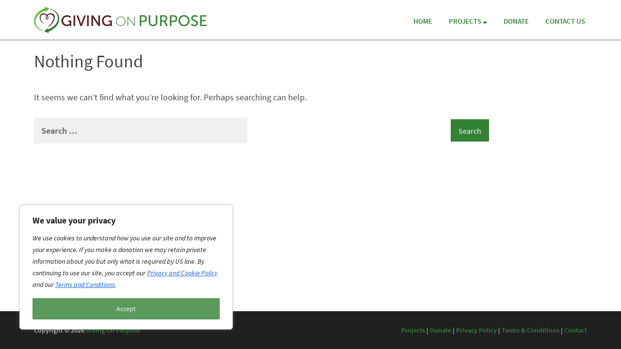

--- FILE ---
content_type: text/html; charset=UTF-8
request_url: https://givingonpurpose.org/tag/buildingblocks/
body_size: 21519
content:
<!DOCTYPE html>
<html lang="en-US">
<head itemscope itemtype="https://schema.org/WebSite">
<meta name="MobileOptimized" content="width" />
<meta name="HandheldFriendly" content="true" />
<meta name="generator" content="Drupal 8 (https://www.drupal.org)" />

<meta charset="UTF-8">
<meta name="viewport" content="width=device-width, initial-scale=1">
<link rel="profile" href="http://gmpg.org/xfn/11">


<meta name='robots' content='index, follow, max-image-preview:large, max-snippet:-1, max-video-preview:-1' />

	<!-- This site is optimized with the Yoast SEO plugin v26.8 - https://yoast.com/product/yoast-seo-wordpress/ -->
	<title>buildingblocks Archives - Giving on Purpose</title>
	<link rel="canonical" href="https://givingonpurpose.org/tag/buildingblocks/" />
	<meta property="og:locale" content="en_US" />
	<meta property="og:type" content="article" />
	<meta property="og:title" content="buildingblocks Archives - Giving on Purpose" />
	<meta property="og:url" content="https://givingonpurpose.org/tag/buildingblocks/" />
	<meta property="og:site_name" content="Giving on Purpose" />
	<meta name="twitter:card" content="summary_large_image" />
	<script type="application/ld+json" class="yoast-schema-graph">{"@context":"https://schema.org","@graph":[{"@type":"CollectionPage","@id":"https://givingonpurpose.org/tag/buildingblocks/","url":"https://givingonpurpose.org/tag/buildingblocks/","name":"buildingblocks Archives - Giving on Purpose","isPartOf":{"@id":"https://givingonpurpose.org/#website"},"breadcrumb":{"@id":"https://givingonpurpose.org/tag/buildingblocks/#breadcrumb"},"inLanguage":"en-US"},{"@type":"BreadcrumbList","@id":"https://givingonpurpose.org/tag/buildingblocks/#breadcrumb","itemListElement":[{"@type":"ListItem","position":1,"name":"Home","item":"https://givingonpurpose.org/"},{"@type":"ListItem","position":2,"name":"buildingblocks"}]},{"@type":"WebSite","@id":"https://givingonpurpose.org/#website","url":"https://givingonpurpose.org/","name":"Giving on Purpose","description":"Looking forward to partnering with you for another year of uplifting others!","publisher":{"@id":"https://givingonpurpose.org/#organization"},"potentialAction":[{"@type":"SearchAction","target":{"@type":"EntryPoint","urlTemplate":"https://givingonpurpose.org/?s={search_term_string}"},"query-input":{"@type":"PropertyValueSpecification","valueRequired":true,"valueName":"search_term_string"}}],"inLanguage":"en-US"},{"@type":"Organization","@id":"https://givingonpurpose.org/#organization","name":"Giving on Purpose","url":"https://givingonpurpose.org/","logo":{"@type":"ImageObject","inLanguage":"en-US","@id":"https://givingonpurpose.org/#/schema/logo/image/","url":"https://givingonpurpose.org/storage/2019/01/cropped-logo-1.png","contentUrl":"https://givingonpurpose.org/storage/2019/01/cropped-logo-1.png","width":384,"height":67,"caption":"Giving on Purpose"},"image":{"@id":"https://givingonpurpose.org/#/schema/logo/image/"}}]}</script>
	<!-- / Yoast SEO plugin. -->


<link rel="alternate" type="application/rss+xml" title="Giving on Purpose &raquo; Feed" href="https://givingonpurpose.org/feed/" />
<link rel="alternate" type="application/rss+xml" title="Giving on Purpose &raquo; buildingblocks Tag Feed" href="https://givingonpurpose.org/tag/buildingblocks/feed/" />
<style id='wp-img-auto-sizes-contain-inline-css' type='text/css'>
img:is([sizes=auto i],[sizes^="auto," i]){contain-intrinsic-size:3000px 1500px}

</style>
<link rel='stylesheet' id='fttb-style-css' href='https://givingonpurpose.org/core/modules/9f57ee8a7c/css/float-to-top-button.min.css' type='text/css' media='all' />
<style id='wp-emoji-styles-inline-css' type='text/css'>

	img.wp-smiley, img.emoji {
		display: inline !important;
		border: none !important;
		box-shadow: none !important;
		height: 1em !important;
		width: 1em !important;
		margin: 0 0.07em !important;
		vertical-align: -0.1em !important;
		background: none !important;
		padding: 0 !important;
	}

</style>
<style id='wp-block-library-inline-css' type='text/css'>
:root{--wp-block-synced-color:#7a00df;--wp-block-synced-color--rgb:122,0,223;--wp-bound-block-color:var(--wp-block-synced-color);--wp-editor-canvas-background:#ddd;--wp-admin-theme-color:#007cba;--wp-admin-theme-color--rgb:0,124,186;--wp-admin-theme-color-darker-10:#006ba1;--wp-admin-theme-color-darker-10--rgb:0,107,160.5;--wp-admin-theme-color-darker-20:#005a87;--wp-admin-theme-color-darker-20--rgb:0,90,135;--wp-admin-border-width-focus:2px}@media (min-resolution:192dpi){:root{--wp-admin-border-width-focus:1.5px}}.wp-element-button{cursor:pointer}:root .has-very-light-gray-background-color{background-color:#eee}:root .has-very-dark-gray-background-color{background-color:#313131}:root .has-very-light-gray-color{color:#eee}:root .has-very-dark-gray-color{color:#313131}:root .has-vivid-green-cyan-to-vivid-cyan-blue-gradient-background{background:linear-gradient(135deg,#00d084,#0693e3)}:root .has-purple-crush-gradient-background{background:linear-gradient(135deg,#34e2e4,#4721fb 50%,#ab1dfe)}:root .has-hazy-dawn-gradient-background{background:linear-gradient(135deg,#faaca8,#dad0ec)}:root .has-subdued-olive-gradient-background{background:linear-gradient(135deg,#fafae1,#67a671)}:root .has-atomic-cream-gradient-background{background:linear-gradient(135deg,#fdd79a,#004a59)}:root .has-nightshade-gradient-background{background:linear-gradient(135deg,#330968,#31cdcf)}:root .has-midnight-gradient-background{background:linear-gradient(135deg,#020381,#2874fc)}:root{--wp--preset--font-size--normal:16px;--wp--preset--font-size--huge:42px}.has-regular-font-size{font-size:1em}.has-larger-font-size{font-size:2.625em}.has-normal-font-size{font-size:var(--wp--preset--font-size--normal)}.has-huge-font-size{font-size:var(--wp--preset--font-size--huge)}.has-text-align-center{text-align:center}.has-text-align-left{text-align:left}.has-text-align-right{text-align:right}.has-fit-text{white-space:nowrap!important}#end-resizable-editor-section{display:none}.aligncenter{clear:both}.items-justified-left{justify-content:flex-start}.items-justified-center{justify-content:center}.items-justified-right{justify-content:flex-end}.items-justified-space-between{justify-content:space-between}.screen-reader-text{border:0;clip-path:inset(50%);height:1px;margin:-1px;overflow:hidden;padding:0;position:absolute;width:1px;word-wrap:normal!important}.screen-reader-text:focus{background-color:#ddd;clip-path:none;color:#444;display:block;font-size:1em;height:auto;left:5px;line-height:normal;padding:15px 23px 14px;text-decoration:none;top:5px;width:auto;z-index:100000}html :where(.has-border-color){border-style:solid}html :where([style*=border-top-color]){border-top-style:solid}html :where([style*=border-right-color]){border-right-style:solid}html :where([style*=border-bottom-color]){border-bottom-style:solid}html :where([style*=border-left-color]){border-left-style:solid}html :where([style*=border-width]){border-style:solid}html :where([style*=border-top-width]){border-top-style:solid}html :where([style*=border-right-width]){border-right-style:solid}html :where([style*=border-bottom-width]){border-bottom-style:solid}html :where([style*=border-left-width]){border-left-style:solid}html :where(img[class*=wp-image-]){height:auto;max-width:100%}:where(figure){margin:0 0 1em}html :where(.is-position-sticky){--wp-admin--admin-bar--position-offset:var(--wp-admin--admin-bar--height,0px)}@media screen and (max-width:600px){html :where(.is-position-sticky){--wp-admin--admin-bar--position-offset:0px}}


</style><style id='global-styles-inline-css' type='text/css'>
:root{--wp--preset--aspect-ratio--square: 1;--wp--preset--aspect-ratio--4-3: 4/3;--wp--preset--aspect-ratio--3-4: 3/4;--wp--preset--aspect-ratio--3-2: 3/2;--wp--preset--aspect-ratio--2-3: 2/3;--wp--preset--aspect-ratio--16-9: 16/9;--wp--preset--aspect-ratio--9-16: 9/16;--wp--preset--color--black: #000000;--wp--preset--color--cyan-bluish-gray: #abb8c3;--wp--preset--color--white: #ffffff;--wp--preset--color--pale-pink: #f78da7;--wp--preset--color--vivid-red: #cf2e2e;--wp--preset--color--luminous-vivid-orange: #ff6900;--wp--preset--color--luminous-vivid-amber: #fcb900;--wp--preset--color--light-green-cyan: #7bdcb5;--wp--preset--color--vivid-green-cyan: #00d084;--wp--preset--color--pale-cyan-blue: #8ed1fc;--wp--preset--color--vivid-cyan-blue: #0693e3;--wp--preset--color--vivid-purple: #9b51e0;--wp--preset--gradient--vivid-cyan-blue-to-vivid-purple: linear-gradient(135deg,rgb(6,147,227) 0%,rgb(155,81,224) 100%);--wp--preset--gradient--light-green-cyan-to-vivid-green-cyan: linear-gradient(135deg,rgb(122,220,180) 0%,rgb(0,208,130) 100%);--wp--preset--gradient--luminous-vivid-amber-to-luminous-vivid-orange: linear-gradient(135deg,rgb(252,185,0) 0%,rgb(255,105,0) 100%);--wp--preset--gradient--luminous-vivid-orange-to-vivid-red: linear-gradient(135deg,rgb(255,105,0) 0%,rgb(207,46,46) 100%);--wp--preset--gradient--very-light-gray-to-cyan-bluish-gray: linear-gradient(135deg,rgb(238,238,238) 0%,rgb(169,184,195) 100%);--wp--preset--gradient--cool-to-warm-spectrum: linear-gradient(135deg,rgb(74,234,220) 0%,rgb(151,120,209) 20%,rgb(207,42,186) 40%,rgb(238,44,130) 60%,rgb(251,105,98) 80%,rgb(254,248,76) 100%);--wp--preset--gradient--blush-light-purple: linear-gradient(135deg,rgb(255,206,236) 0%,rgb(152,150,240) 100%);--wp--preset--gradient--blush-bordeaux: linear-gradient(135deg,rgb(254,205,165) 0%,rgb(254,45,45) 50%,rgb(107,0,62) 100%);--wp--preset--gradient--luminous-dusk: linear-gradient(135deg,rgb(255,203,112) 0%,rgb(199,81,192) 50%,rgb(65,88,208) 100%);--wp--preset--gradient--pale-ocean: linear-gradient(135deg,rgb(255,245,203) 0%,rgb(182,227,212) 50%,rgb(51,167,181) 100%);--wp--preset--gradient--electric-grass: linear-gradient(135deg,rgb(202,248,128) 0%,rgb(113,206,126) 100%);--wp--preset--gradient--midnight: linear-gradient(135deg,rgb(2,3,129) 0%,rgb(40,116,252) 100%);--wp--preset--font-size--small: 13px;--wp--preset--font-size--medium: 20px;--wp--preset--font-size--large: 36px;--wp--preset--font-size--x-large: 42px;--wp--preset--spacing--20: 0.44rem;--wp--preset--spacing--30: 0.67rem;--wp--preset--spacing--40: 1rem;--wp--preset--spacing--50: 1.5rem;--wp--preset--spacing--60: 2.25rem;--wp--preset--spacing--70: 3.38rem;--wp--preset--spacing--80: 5.06rem;--wp--preset--shadow--natural: 6px 6px 9px rgba(0, 0, 0, 0.2);--wp--preset--shadow--deep: 12px 12px 50px rgba(0, 0, 0, 0.4);--wp--preset--shadow--sharp: 6px 6px 0px rgba(0, 0, 0, 0.2);--wp--preset--shadow--outlined: 6px 6px 0px -3px rgb(255, 255, 255), 6px 6px rgb(0, 0, 0);--wp--preset--shadow--crisp: 6px 6px 0px rgb(0, 0, 0);}:where(.is-layout-flex){gap: 0.5em;}:where(.is-layout-grid){gap: 0.5em;}body .is-layout-flex{display: flex;}.is-layout-flex{flex-wrap: wrap;align-items: center;}.is-layout-flex > :is(*, div){margin: 0;}body .is-layout-grid{display: grid;}.is-layout-grid > :is(*, div){margin: 0;}:where(.wp-block-columns.is-layout-flex){gap: 2em;}:where(.wp-block-columns.is-layout-grid){gap: 2em;}:where(.wp-block-post-template.is-layout-flex){gap: 1.25em;}:where(.wp-block-post-template.is-layout-grid){gap: 1.25em;}.has-black-color{color: var(--wp--preset--color--black) !important;}.has-cyan-bluish-gray-color{color: var(--wp--preset--color--cyan-bluish-gray) !important;}.has-white-color{color: var(--wp--preset--color--white) !important;}.has-pale-pink-color{color: var(--wp--preset--color--pale-pink) !important;}.has-vivid-red-color{color: var(--wp--preset--color--vivid-red) !important;}.has-luminous-vivid-orange-color{color: var(--wp--preset--color--luminous-vivid-orange) !important;}.has-luminous-vivid-amber-color{color: var(--wp--preset--color--luminous-vivid-amber) !important;}.has-light-green-cyan-color{color: var(--wp--preset--color--light-green-cyan) !important;}.has-vivid-green-cyan-color{color: var(--wp--preset--color--vivid-green-cyan) !important;}.has-pale-cyan-blue-color{color: var(--wp--preset--color--pale-cyan-blue) !important;}.has-vivid-cyan-blue-color{color: var(--wp--preset--color--vivid-cyan-blue) !important;}.has-vivid-purple-color{color: var(--wp--preset--color--vivid-purple) !important;}.has-black-background-color{background-color: var(--wp--preset--color--black) !important;}.has-cyan-bluish-gray-background-color{background-color: var(--wp--preset--color--cyan-bluish-gray) !important;}.has-white-background-color{background-color: var(--wp--preset--color--white) !important;}.has-pale-pink-background-color{background-color: var(--wp--preset--color--pale-pink) !important;}.has-vivid-red-background-color{background-color: var(--wp--preset--color--vivid-red) !important;}.has-luminous-vivid-orange-background-color{background-color: var(--wp--preset--color--luminous-vivid-orange) !important;}.has-luminous-vivid-amber-background-color{background-color: var(--wp--preset--color--luminous-vivid-amber) !important;}.has-light-green-cyan-background-color{background-color: var(--wp--preset--color--light-green-cyan) !important;}.has-vivid-green-cyan-background-color{background-color: var(--wp--preset--color--vivid-green-cyan) !important;}.has-pale-cyan-blue-background-color{background-color: var(--wp--preset--color--pale-cyan-blue) !important;}.has-vivid-cyan-blue-background-color{background-color: var(--wp--preset--color--vivid-cyan-blue) !important;}.has-vivid-purple-background-color{background-color: var(--wp--preset--color--vivid-purple) !important;}.has-black-border-color{border-color: var(--wp--preset--color--black) !important;}.has-cyan-bluish-gray-border-color{border-color: var(--wp--preset--color--cyan-bluish-gray) !important;}.has-white-border-color{border-color: var(--wp--preset--color--white) !important;}.has-pale-pink-border-color{border-color: var(--wp--preset--color--pale-pink) !important;}.has-vivid-red-border-color{border-color: var(--wp--preset--color--vivid-red) !important;}.has-luminous-vivid-orange-border-color{border-color: var(--wp--preset--color--luminous-vivid-orange) !important;}.has-luminous-vivid-amber-border-color{border-color: var(--wp--preset--color--luminous-vivid-amber) !important;}.has-light-green-cyan-border-color{border-color: var(--wp--preset--color--light-green-cyan) !important;}.has-vivid-green-cyan-border-color{border-color: var(--wp--preset--color--vivid-green-cyan) !important;}.has-pale-cyan-blue-border-color{border-color: var(--wp--preset--color--pale-cyan-blue) !important;}.has-vivid-cyan-blue-border-color{border-color: var(--wp--preset--color--vivid-cyan-blue) !important;}.has-vivid-purple-border-color{border-color: var(--wp--preset--color--vivid-purple) !important;}.has-vivid-cyan-blue-to-vivid-purple-gradient-background{background: var(--wp--preset--gradient--vivid-cyan-blue-to-vivid-purple) !important;}.has-light-green-cyan-to-vivid-green-cyan-gradient-background{background: var(--wp--preset--gradient--light-green-cyan-to-vivid-green-cyan) !important;}.has-luminous-vivid-amber-to-luminous-vivid-orange-gradient-background{background: var(--wp--preset--gradient--luminous-vivid-amber-to-luminous-vivid-orange) !important;}.has-luminous-vivid-orange-to-vivid-red-gradient-background{background: var(--wp--preset--gradient--luminous-vivid-orange-to-vivid-red) !important;}.has-very-light-gray-to-cyan-bluish-gray-gradient-background{background: var(--wp--preset--gradient--very-light-gray-to-cyan-bluish-gray) !important;}.has-cool-to-warm-spectrum-gradient-background{background: var(--wp--preset--gradient--cool-to-warm-spectrum) !important;}.has-blush-light-purple-gradient-background{background: var(--wp--preset--gradient--blush-light-purple) !important;}.has-blush-bordeaux-gradient-background{background: var(--wp--preset--gradient--blush-bordeaux) !important;}.has-luminous-dusk-gradient-background{background: var(--wp--preset--gradient--luminous-dusk) !important;}.has-pale-ocean-gradient-background{background: var(--wp--preset--gradient--pale-ocean) !important;}.has-electric-grass-gradient-background{background: var(--wp--preset--gradient--electric-grass) !important;}.has-midnight-gradient-background{background: var(--wp--preset--gradient--midnight) !important;}.has-small-font-size{font-size: var(--wp--preset--font-size--small) !important;}.has-medium-font-size{font-size: var(--wp--preset--font-size--medium) !important;}.has-large-font-size{font-size: var(--wp--preset--font-size--large) !important;}.has-x-large-font-size{font-size: var(--wp--preset--font-size--x-large) !important;}

</style>

<style id='classic-theme-styles-inline-css' type='text/css'>
/*! This file is auto-generated */
.wp-block-button__link{color:#fff;background-color:#32373c;border-radius:9999px;box-shadow:none;text-decoration:none;padding:calc(.667em + 2px) calc(1.333em + 2px);font-size:1.125em}.wp-block-file__button{background:#32373c;color:#fff;text-decoration:none}

</style>
<link rel='stylesheet' id='wp-components-css' href='https://givingonpurpose.org/lib/css/dist/components/style.min.css' type='text/css' media='all' />
<link rel='stylesheet' id='wp-preferences-css' href='https://givingonpurpose.org/lib/css/dist/preferences/style.min.css' type='text/css' media='all' />
<link rel='stylesheet' id='wp-block-editor-css' href='https://givingonpurpose.org/lib/css/dist/block-editor/style.min.css' type='text/css' media='all' />
<link rel='stylesheet' id='popup-maker-block-library-style-css' href='https://givingonpurpose.org/core/modules/14693a1e6a/dist/packages/block-library-style.css' type='text/css' media='all' />
<link rel='stylesheet' id='parent-style-css' href='https://givingonpurpose.org/core/views/the-minimal-pro/style.css' type='text/css' media='all' />
<link rel='stylesheet' id='animate-css-css' href='https://givingonpurpose.org/core/views/the-minimal-pro/css/animate.min.css' type='text/css' media='all' />
<link rel='stylesheet' id='owl-carousel-css' href='https://givingonpurpose.org/core/views/the-minimal-pro/css/owl.carousel.min.css' type='text/css' media='all' />
<link rel='stylesheet' id='bootstrap-style-css' href='https://givingonpurpose.org/core/views/the-minimal-pro/css/bootstrap.min.css' type='text/css' media='all' />
<link rel='stylesheet' id='the-minimal-pro-style-css' href='https://givingonpurpose.org/core/views/105da0313d/design.css' type='text/css' media='all' />
<link rel='stylesheet' id='the-minimal-pro-responsive-style-css' href='https://givingonpurpose.org/core/views/the-minimal-pro/css/responsive.min.css' type='text/css' media='all' />
<link rel='stylesheet' id='jquery-fancybox-css' href='https://givingonpurpose.org/core/views/the-minimal-pro/css/jquery.fancybox.min.css' type='text/css' media='all' />
<script type="text/javascript" src="https://givingonpurpose.org/lib/js/jquery/jquery.min.js" id="jquery-core-js"></script>
<script type="text/javascript" src="https://givingonpurpose.org/lib/js/jquery/jquery-migrate.min.js" id="jquery-migrate-js"></script>
<script type="text/javascript" id="cookie-law-info-js-extra">
/* <![CDATA[ */
var _ckyConfig = {"_ipData":[],"_assetsURL":"https://givingonpurpose.org/core/modules/7e4609f00f/lite/frontend/images/","_publicURL":"https://givingonpurpose.org","_expiry":"365","_categories":[{"name":"Necessary","slug":"necessary","isNecessary":true,"ccpaDoNotSell":true,"cookies":[],"active":true,"defaultConsent":{"gdpr":true,"ccpa":true}},{"name":"Functional","slug":"functional","isNecessary":false,"ccpaDoNotSell":true,"cookies":[],"active":true,"defaultConsent":{"gdpr":false,"ccpa":false}},{"name":"Analytics","slug":"analytics","isNecessary":false,"ccpaDoNotSell":true,"cookies":[],"active":true,"defaultConsent":{"gdpr":false,"ccpa":false}},{"name":"Performance","slug":"performance","isNecessary":false,"ccpaDoNotSell":true,"cookies":[],"active":true,"defaultConsent":{"gdpr":false,"ccpa":false}},{"name":"Advertisement","slug":"advertisement","isNecessary":false,"ccpaDoNotSell":true,"cookies":[],"active":true,"defaultConsent":{"gdpr":false,"ccpa":false}}],"_activeLaw":"gdpr","_rootDomain":"","_block":"1","_showBanner":"1","_bannerConfig":{"settings":{"type":"box","preferenceCenterType":"popup","position":"bottom-left","applicableLaw":"gdpr"},"behaviours":{"reloadBannerOnAccept":false,"loadAnalyticsByDefault":false,"animations":{"onLoad":"animate","onHide":"sticky"}},"config":{"revisitConsent":{"status":false,"tag":"revisit-consent","position":"bottom-left","meta":{"url":"#"},"styles":{"background-color":"#0056A7"},"elements":{"title":{"type":"text","tag":"revisit-consent-title","status":true,"styles":{"color":"#0056a7"}}}},"preferenceCenter":{"toggle":{"status":true,"tag":"detail-category-toggle","type":"toggle","states":{"active":{"styles":{"background-color":"#1863DC"}},"inactive":{"styles":{"background-color":"#D0D5D2"}}}}},"categoryPreview":{"status":false,"toggle":{"status":true,"tag":"detail-category-preview-toggle","type":"toggle","states":{"active":{"styles":{"background-color":"#1863DC"}},"inactive":{"styles":{"background-color":"#D0D5D2"}}}}},"videoPlaceholder":{"status":true,"styles":{"background-color":"#000000","border-color":"#000000","color":"#ffffff"}},"readMore":{"status":false,"tag":"readmore-button","type":"link","meta":{"noFollow":true,"newTab":true},"styles":{"color":"#1863DC","background-color":"transparent","border-color":"transparent"}},"showMore":{"status":true,"tag":"show-desc-button","type":"button","styles":{"color":"#1863DC"}},"showLess":{"status":true,"tag":"hide-desc-button","type":"button","styles":{"color":"#1863DC"}},"alwaysActive":{"status":true,"tag":"always-active","styles":{"color":"#008000"}},"manualLinks":{"status":true,"tag":"manual-links","type":"link","styles":{"color":"#1863DC"}},"auditTable":{"status":false},"optOption":{"status":true,"toggle":{"status":true,"tag":"optout-option-toggle","type":"toggle","states":{"active":{"styles":{"background-color":"#1863dc"}},"inactive":{"styles":{"background-color":"#FFFFFF"}}}}}}},"_version":"3.3.9","_logConsent":"1","_tags":[{"tag":"accept-button","styles":{"color":"#F3F3F3","background-color":"#338133","border-color":"#338133"}},{"tag":"reject-button","styles":{"color":"#1863DC","background-color":"transparent","border-color":"#1863DC"}},{"tag":"settings-button","styles":{"color":"#1863DC","background-color":"transparent","border-color":"#1863DC"}},{"tag":"readmore-button","styles":{"color":"#1863DC","background-color":"transparent","border-color":"transparent"}},{"tag":"donotsell-button","styles":{"color":"#1863DC","background-color":"transparent","border-color":"transparent"}},{"tag":"show-desc-button","styles":{"color":"#1863DC"}},{"tag":"hide-desc-button","styles":{"color":"#1863DC"}},{"tag":"cky-always-active","styles":[]},{"tag":"cky-link","styles":[]},{"tag":"accept-button","styles":{"color":"#F3F3F3","background-color":"#338133","border-color":"#338133"}},{"tag":"revisit-consent","styles":{"background-color":"#0056A7"}}],"_shortCodes":[{"key":"cky_readmore","content":"\u003Ca href=\"#\" class=\"cky-policy\" aria-label=\"Cookie Policy\" target=\"_blank\" rel=\"noopener\" data-cky-tag=\"readmore-button\"\u003ECookie Policy\u003C/a\u003E","tag":"readmore-button","status":false,"attributes":{"rel":"nofollow","target":"_blank"}},{"key":"cky_show_desc","content":"\u003Cbutton class=\"cky-show-desc-btn\" data-cky-tag=\"show-desc-button\" aria-label=\"Show more\"\u003EShow more\u003C/button\u003E","tag":"show-desc-button","status":true,"attributes":[]},{"key":"cky_hide_desc","content":"\u003Cbutton class=\"cky-show-desc-btn\" data-cky-tag=\"hide-desc-button\" aria-label=\"Show less\"\u003EShow less\u003C/button\u003E","tag":"hide-desc-button","status":true,"attributes":[]},{"key":"cky_optout_show_desc","content":"[cky_optout_show_desc]","tag":"optout-show-desc-button","status":true,"attributes":[]},{"key":"cky_optout_hide_desc","content":"[cky_optout_hide_desc]","tag":"optout-hide-desc-button","status":true,"attributes":[]},{"key":"cky_category_toggle_label","content":"[cky_{{status}}_category_label] [cky_preference_{{category_slug}}_title]","tag":"","status":true,"attributes":[]},{"key":"cky_enable_category_label","content":"Enable","tag":"","status":true,"attributes":[]},{"key":"cky_disable_category_label","content":"Disable","tag":"","status":true,"attributes":[]},{"key":"cky_video_placeholder","content":"\u003Cdiv class=\"video-placeholder-normal\" data-cky-tag=\"video-placeholder\" id=\"[UNIQUEID]\"\u003E\u003Cp class=\"video-placeholder-text-normal\" data-cky-tag=\"placeholder-title\"\u003EPlease accept cookies to access this content\u003C/p\u003E\u003C/div\u003E","tag":"","status":true,"attributes":[]},{"key":"cky_enable_optout_label","content":"Enable","tag":"","status":true,"attributes":[]},{"key":"cky_disable_optout_label","content":"Disable","tag":"","status":true,"attributes":[]},{"key":"cky_optout_toggle_label","content":"[cky_{{status}}_optout_label] [cky_optout_option_title]","tag":"","status":true,"attributes":[]},{"key":"cky_optout_option_title","content":"Do Not Sell or Share My Personal Information","tag":"","status":true,"attributes":[]},{"key":"cky_optout_close_label","content":"Close","tag":"","status":true,"attributes":[]},{"key":"cky_preference_close_label","content":"Close","tag":"","status":true,"attributes":[]}],"_rtl":"","_language":"en","_providersToBlock":[]};
var _ckyStyles = {"css":".cky-overlay{background: #000000; opacity: 0.4; position: fixed; top: 0; left: 0; width: 100%; height: 100%; z-index: 99999999;}.cky-hide{display: none;}.cky-btn-revisit-wrapper{display: flex; align-items: center; justify-content: center; background: #0056a7; width: 45px; height: 45px; border-radius: 50%; position: fixed; z-index: 999999; cursor: pointer;}.cky-revisit-bottom-left{bottom: 15px; left: 15px;}.cky-revisit-bottom-right{bottom: 15px; right: 15px;}.cky-btn-revisit-wrapper .cky-btn-revisit{display: flex; align-items: center; justify-content: center; background: none; border: none; cursor: pointer; position: relative; margin: 0; padding: 0;}.cky-btn-revisit-wrapper .cky-btn-revisit img{max-width: fit-content; margin: 0; height: 30px; width: 30px;}.cky-revisit-bottom-left:hover::before{content: attr(data-tooltip); position: absolute; background: #4e4b66; color: #ffffff; left: calc(100% + 7px); font-size: 12px; line-height: 16px; width: max-content; padding: 4px 8px; border-radius: 4px;}.cky-revisit-bottom-left:hover::after{position: absolute; content: \"\"; border: 5px solid transparent; left: calc(100% + 2px); border-left-width: 0; border-right-color: #4e4b66;}.cky-revisit-bottom-right:hover::before{content: attr(data-tooltip); position: absolute; background: #4e4b66; color: #ffffff; right: calc(100% + 7px); font-size: 12px; line-height: 16px; width: max-content; padding: 4px 8px; border-radius: 4px;}.cky-revisit-bottom-right:hover::after{position: absolute; content: \"\"; border: 5px solid transparent; right: calc(100% + 2px); border-right-width: 0; border-left-color: #4e4b66;}.cky-revisit-hide{display: none;}.cky-consent-container{position: fixed; width: 440px; box-sizing: border-box; z-index: 9999999; border-radius: 6px;}.cky-consent-container .cky-consent-bar{background: #ffffff; border: 1px solid; padding: 20px 26px; box-shadow: 0 -1px 10px 0 #acabab4d; border-radius: 6px;}.cky-box-bottom-left{bottom: 40px; left: 40px;}.cky-box-bottom-right{bottom: 40px; right: 40px;}.cky-box-top-left{top: 40px; left: 40px;}.cky-box-top-right{top: 40px; right: 40px;}.cky-custom-brand-logo-wrapper .cky-custom-brand-logo{width: 100px; height: auto; margin: 0 0 12px 0;}.cky-notice .cky-title{color: #212121; font-weight: 700; font-size: 18px; line-height: 24px; margin: 0 0 12px 0;}.cky-notice-des *,.cky-preference-content-wrapper *,.cky-accordion-header-des *,.cky-gpc-wrapper .cky-gpc-desc *{font-size: 14px;}.cky-notice-des{color: #212121; font-size: 14px; line-height: 24px; font-weight: 400;}.cky-notice-des img{height: 25px; width: 25px;}.cky-consent-bar .cky-notice-des p,.cky-gpc-wrapper .cky-gpc-desc p,.cky-preference-body-wrapper .cky-preference-content-wrapper p,.cky-accordion-header-wrapper .cky-accordion-header-des p,.cky-cookie-des-table li div:last-child p{color: inherit; margin-top: 0; overflow-wrap: break-word;}.cky-notice-des P:last-child,.cky-preference-content-wrapper p:last-child,.cky-cookie-des-table li div:last-child p:last-child,.cky-gpc-wrapper .cky-gpc-desc p:last-child{margin-bottom: 0;}.cky-notice-des a.cky-policy,.cky-notice-des button.cky-policy{font-size: 14px; color: #1863dc; white-space: nowrap; cursor: pointer; background: transparent; border: 1px solid; text-decoration: underline;}.cky-notice-des button.cky-policy{padding: 0;}.cky-notice-des a.cky-policy:focus-visible,.cky-notice-des button.cky-policy:focus-visible,.cky-preference-content-wrapper .cky-show-desc-btn:focus-visible,.cky-accordion-header .cky-accordion-btn:focus-visible,.cky-preference-header .cky-btn-close:focus-visible,.cky-switch input[type=\"checkbox\"]:focus-visible,.cky-footer-wrapper a:focus-visible,.cky-btn:focus-visible{outline: 2px solid #1863dc; outline-offset: 2px;}.cky-btn:focus:not(:focus-visible),.cky-accordion-header .cky-accordion-btn:focus:not(:focus-visible),.cky-preference-content-wrapper .cky-show-desc-btn:focus:not(:focus-visible),.cky-btn-revisit-wrapper .cky-btn-revisit:focus:not(:focus-visible),.cky-preference-header .cky-btn-close:focus:not(:focus-visible),.cky-consent-bar .cky-banner-btn-close:focus:not(:focus-visible){outline: 0;}button.cky-show-desc-btn:not(:hover):not(:active){color: #1863dc; background: transparent;}button.cky-accordion-btn:not(:hover):not(:active),button.cky-banner-btn-close:not(:hover):not(:active),button.cky-btn-revisit:not(:hover):not(:active),button.cky-btn-close:not(:hover):not(:active){background: transparent;}.cky-consent-bar button:hover,.cky-modal.cky-modal-open button:hover,.cky-consent-bar button:focus,.cky-modal.cky-modal-open button:focus{text-decoration: none;}.cky-notice-btn-wrapper{display: flex; justify-content: flex-start; align-items: center; flex-wrap: wrap; margin-top: 16px;}.cky-notice-btn-wrapper .cky-btn{text-shadow: none; box-shadow: none;}.cky-btn{flex: auto; max-width: 100%; font-size: 14px; font-family: inherit; line-height: 24px; padding: 8px; font-weight: 500; margin: 0 8px 0 0; border-radius: 2px; cursor: pointer; text-align: center; text-transform: none; min-height: 0;}.cky-btn:hover{opacity: 0.8;}.cky-btn-customize{color: #1863dc; background: transparent; border: 2px solid #1863dc;}.cky-btn-reject{color: #1863dc; background: transparent; border: 2px solid #1863dc;}.cky-btn-accept{background: #1863dc; color: #ffffff; border: 2px solid #1863dc;}.cky-btn:last-child{margin-right: 0;}@media (max-width: 576px){.cky-box-bottom-left{bottom: 0; left: 0;}.cky-box-bottom-right{bottom: 0; right: 0;}.cky-box-top-left{top: 0; left: 0;}.cky-box-top-right{top: 0; right: 0;}}@media (max-width: 440px){.cky-box-bottom-left, .cky-box-bottom-right, .cky-box-top-left, .cky-box-top-right{width: 100%; max-width: 100%;}.cky-consent-container .cky-consent-bar{padding: 20px 0;}.cky-custom-brand-logo-wrapper, .cky-notice .cky-title, .cky-notice-des, .cky-notice-btn-wrapper{padding: 0 24px;}.cky-notice-des{max-height: 40vh; overflow-y: scroll;}.cky-notice-btn-wrapper{flex-direction: column; margin-top: 0;}.cky-btn{width: 100%; margin: 10px 0 0 0;}.cky-notice-btn-wrapper .cky-btn-customize{order: 2;}.cky-notice-btn-wrapper .cky-btn-reject{order: 3;}.cky-notice-btn-wrapper .cky-btn-accept{order: 1; margin-top: 16px;}}@media (max-width: 352px){.cky-notice .cky-title{font-size: 16px;}.cky-notice-des *{font-size: 12px;}.cky-notice-des, .cky-btn{font-size: 12px;}}.cky-modal.cky-modal-open{display: flex; visibility: visible; -webkit-transform: translate(-50%, -50%); -moz-transform: translate(-50%, -50%); -ms-transform: translate(-50%, -50%); -o-transform: translate(-50%, -50%); transform: translate(-50%, -50%); top: 50%; left: 50%; transition: all 1s ease;}.cky-modal{box-shadow: 0 32px 68px rgba(0, 0, 0, 0.3); margin: 0 auto; position: fixed; max-width: 100%; background: #ffffff; top: 50%; box-sizing: border-box; border-radius: 6px; z-index: 999999999; color: #212121; -webkit-transform: translate(-50%, 100%); -moz-transform: translate(-50%, 100%); -ms-transform: translate(-50%, 100%); -o-transform: translate(-50%, 100%); transform: translate(-50%, 100%); visibility: hidden; transition: all 0s ease;}.cky-preference-center{max-height: 79vh; overflow: hidden; width: 845px; overflow: hidden; flex: 1 1 0; display: flex; flex-direction: column; border-radius: 6px;}.cky-preference-header{display: flex; align-items: center; justify-content: space-between; padding: 22px 24px; border-bottom: 1px solid;}.cky-preference-header .cky-preference-title{font-size: 18px; font-weight: 700; line-height: 24px;}.cky-preference-header .cky-btn-close{margin: 0; cursor: pointer; vertical-align: middle; padding: 0; background: none; border: none; width: auto; height: auto; min-height: 0; line-height: 0; text-shadow: none; box-shadow: none;}.cky-preference-header .cky-btn-close img{margin: 0; height: 10px; width: 10px;}.cky-preference-body-wrapper{padding: 0 24px; flex: 1; overflow: auto; box-sizing: border-box;}.cky-preference-content-wrapper,.cky-gpc-wrapper .cky-gpc-desc{font-size: 14px; line-height: 24px; font-weight: 400; padding: 12px 0;}.cky-preference-content-wrapper{border-bottom: 1px solid;}.cky-preference-content-wrapper img{height: 25px; width: 25px;}.cky-preference-content-wrapper .cky-show-desc-btn{font-size: 14px; font-family: inherit; color: #1863dc; text-decoration: none; line-height: 24px; padding: 0; margin: 0; white-space: nowrap; cursor: pointer; background: transparent; border-color: transparent; text-transform: none; min-height: 0; text-shadow: none; box-shadow: none;}.cky-accordion-wrapper{margin-bottom: 10px;}.cky-accordion{border-bottom: 1px solid;}.cky-accordion:last-child{border-bottom: none;}.cky-accordion .cky-accordion-item{display: flex; margin-top: 10px;}.cky-accordion .cky-accordion-body{display: none;}.cky-accordion.cky-accordion-active .cky-accordion-body{display: block; padding: 0 22px; margin-bottom: 16px;}.cky-accordion-header-wrapper{cursor: pointer; width: 100%;}.cky-accordion-item .cky-accordion-header{display: flex; justify-content: space-between; align-items: center;}.cky-accordion-header .cky-accordion-btn{font-size: 16px; font-family: inherit; color: #212121; line-height: 24px; background: none; border: none; font-weight: 700; padding: 0; margin: 0; cursor: pointer; text-transform: none; min-height: 0; text-shadow: none; box-shadow: none;}.cky-accordion-header .cky-always-active{color: #008000; font-weight: 600; line-height: 24px; font-size: 14px;}.cky-accordion-header-des{font-size: 14px; line-height: 24px; margin: 10px 0 16px 0;}.cky-accordion-chevron{margin-right: 22px; position: relative; cursor: pointer;}.cky-accordion-chevron-hide{display: none;}.cky-accordion .cky-accordion-chevron i::before{content: \"\"; position: absolute; border-right: 1.4px solid; border-bottom: 1.4px solid; border-color: inherit; height: 6px; width: 6px; -webkit-transform: rotate(-45deg); -moz-transform: rotate(-45deg); -ms-transform: rotate(-45deg); -o-transform: rotate(-45deg); transform: rotate(-45deg); transition: all 0.2s ease-in-out; top: 8px;}.cky-accordion.cky-accordion-active .cky-accordion-chevron i::before{-webkit-transform: rotate(45deg); -moz-transform: rotate(45deg); -ms-transform: rotate(45deg); -o-transform: rotate(45deg); transform: rotate(45deg);}.cky-audit-table{background: #f4f4f4; border-radius: 6px;}.cky-audit-table .cky-empty-cookies-text{color: inherit; font-size: 12px; line-height: 24px; margin: 0; padding: 10px;}.cky-audit-table .cky-cookie-des-table{font-size: 12px; line-height: 24px; font-weight: normal; padding: 15px 10px; border-bottom: 1px solid; border-bottom-color: inherit; margin: 0;}.cky-audit-table .cky-cookie-des-table:last-child{border-bottom: none;}.cky-audit-table .cky-cookie-des-table li{list-style-type: none; display: flex; padding: 3px 0;}.cky-audit-table .cky-cookie-des-table li:first-child{padding-top: 0;}.cky-cookie-des-table li div:first-child{width: 100px; font-weight: 600; word-break: break-word; word-wrap: break-word;}.cky-cookie-des-table li div:last-child{flex: 1; word-break: break-word; word-wrap: break-word; margin-left: 8px;}.cky-footer-shadow{display: block; width: 100%; height: 40px; background: linear-gradient(180deg, rgba(255, 255, 255, 0) 0%, #ffffff 100%); position: absolute; bottom: calc(100% - 1px);}.cky-footer-wrapper{position: relative;}.cky-prefrence-btn-wrapper{display: flex; flex-wrap: wrap; align-items: center; justify-content: center; padding: 22px 24px; border-top: 1px solid;}.cky-prefrence-btn-wrapper .cky-btn{flex: auto; max-width: 100%; text-shadow: none; box-shadow: none;}.cky-btn-preferences{color: #1863dc; background: transparent; border: 2px solid #1863dc;}.cky-preference-header,.cky-preference-body-wrapper,.cky-preference-content-wrapper,.cky-accordion-wrapper,.cky-accordion,.cky-accordion-wrapper,.cky-footer-wrapper,.cky-prefrence-btn-wrapper{border-color: inherit;}@media (max-width: 845px){.cky-modal{max-width: calc(100% - 16px);}}@media (max-width: 576px){.cky-modal{max-width: 100%;}.cky-preference-center{max-height: 100vh;}.cky-prefrence-btn-wrapper{flex-direction: column;}.cky-accordion.cky-accordion-active .cky-accordion-body{padding-right: 0;}.cky-prefrence-btn-wrapper .cky-btn{width: 100%; margin: 10px 0 0 0;}.cky-prefrence-btn-wrapper .cky-btn-reject{order: 3;}.cky-prefrence-btn-wrapper .cky-btn-accept{order: 1; margin-top: 0;}.cky-prefrence-btn-wrapper .cky-btn-preferences{order: 2;}}@media (max-width: 425px){.cky-accordion-chevron{margin-right: 15px;}.cky-notice-btn-wrapper{margin-top: 0;}.cky-accordion.cky-accordion-active .cky-accordion-body{padding: 0 15px;}}@media (max-width: 352px){.cky-preference-header .cky-preference-title{font-size: 16px;}.cky-preference-header{padding: 16px 24px;}.cky-preference-content-wrapper *, .cky-accordion-header-des *{font-size: 12px;}.cky-preference-content-wrapper, .cky-preference-content-wrapper .cky-show-more, .cky-accordion-header .cky-always-active, .cky-accordion-header-des, .cky-preference-content-wrapper .cky-show-desc-btn, .cky-notice-des a.cky-policy{font-size: 12px;}.cky-accordion-header .cky-accordion-btn{font-size: 14px;}}.cky-switch{display: flex;}.cky-switch input[type=\"checkbox\"]{position: relative; width: 44px; height: 24px; margin: 0; background: #d0d5d2; -webkit-appearance: none; border-radius: 50px; cursor: pointer; outline: 0; border: none; top: 0;}.cky-switch input[type=\"checkbox\"]:checked{background: #1863dc;}.cky-switch input[type=\"checkbox\"]:before{position: absolute; content: \"\"; height: 20px; width: 20px; left: 2px; bottom: 2px; border-radius: 50%; background-color: white; -webkit-transition: 0.4s; transition: 0.4s; margin: 0;}.cky-switch input[type=\"checkbox\"]:after{display: none;}.cky-switch input[type=\"checkbox\"]:checked:before{-webkit-transform: translateX(20px); -ms-transform: translateX(20px); transform: translateX(20px);}@media (max-width: 425px){.cky-switch input[type=\"checkbox\"]{width: 38px; height: 21px;}.cky-switch input[type=\"checkbox\"]:before{height: 17px; width: 17px;}.cky-switch input[type=\"checkbox\"]:checked:before{-webkit-transform: translateX(17px); -ms-transform: translateX(17px); transform: translateX(17px);}}.cky-consent-bar .cky-banner-btn-close{position: absolute; right: 9px; top: 5px; background: none; border: none; cursor: pointer; padding: 0; margin: 0; min-height: 0; line-height: 0; height: auto; width: auto; text-shadow: none; box-shadow: none;}.cky-consent-bar .cky-banner-btn-close img{height: 9px; width: 9px; margin: 0;}.cky-notice-group{font-size: 14px; line-height: 24px; font-weight: 400; color: #212121;}.cky-notice-btn-wrapper .cky-btn-do-not-sell{font-size: 14px; line-height: 24px; padding: 6px 0; margin: 0; font-weight: 500; background: none; border-radius: 2px; border: none; cursor: pointer; text-align: left; color: #1863dc; background: transparent; border-color: transparent; box-shadow: none; text-shadow: none;}.cky-consent-bar .cky-banner-btn-close:focus-visible,.cky-notice-btn-wrapper .cky-btn-do-not-sell:focus-visible,.cky-opt-out-btn-wrapper .cky-btn:focus-visible,.cky-opt-out-checkbox-wrapper input[type=\"checkbox\"].cky-opt-out-checkbox:focus-visible{outline: 2px solid #1863dc; outline-offset: 2px;}@media (max-width: 440px){.cky-consent-container{width: 100%;}}@media (max-width: 352px){.cky-notice-des a.cky-policy, .cky-notice-btn-wrapper .cky-btn-do-not-sell{font-size: 12px;}}.cky-opt-out-wrapper{padding: 12px 0;}.cky-opt-out-wrapper .cky-opt-out-checkbox-wrapper{display: flex; align-items: center;}.cky-opt-out-checkbox-wrapper .cky-opt-out-checkbox-label{font-size: 16px; font-weight: 700; line-height: 24px; margin: 0 0 0 12px; cursor: pointer;}.cky-opt-out-checkbox-wrapper input[type=\"checkbox\"].cky-opt-out-checkbox{background-color: #ffffff; border: 1px solid black; width: 20px; height: 18.5px; margin: 0; -webkit-appearance: none; position: relative; display: flex; align-items: center; justify-content: center; border-radius: 2px; cursor: pointer;}.cky-opt-out-checkbox-wrapper input[type=\"checkbox\"].cky-opt-out-checkbox:checked{background-color: #1863dc; border: none;}.cky-opt-out-checkbox-wrapper input[type=\"checkbox\"].cky-opt-out-checkbox:checked::after{left: 6px; bottom: 4px; width: 7px; height: 13px; border: solid #ffffff; border-width: 0 3px 3px 0; border-radius: 2px; -webkit-transform: rotate(45deg); -ms-transform: rotate(45deg); transform: rotate(45deg); content: \"\"; position: absolute; box-sizing: border-box;}.cky-opt-out-checkbox-wrapper.cky-disabled .cky-opt-out-checkbox-label,.cky-opt-out-checkbox-wrapper.cky-disabled input[type=\"checkbox\"].cky-opt-out-checkbox{cursor: no-drop;}.cky-gpc-wrapper{margin: 0 0 0 32px;}.cky-footer-wrapper .cky-opt-out-btn-wrapper{display: flex; flex-wrap: wrap; align-items: center; justify-content: center; padding: 22px 24px;}.cky-opt-out-btn-wrapper .cky-btn{flex: auto; max-width: 100%; text-shadow: none; box-shadow: none;}.cky-opt-out-btn-wrapper .cky-btn-cancel{border: 1px solid #dedfe0; background: transparent; color: #858585;}.cky-opt-out-btn-wrapper .cky-btn-confirm{background: #1863dc; color: #ffffff; border: 1px solid #1863dc;}@media (max-width: 352px){.cky-opt-out-checkbox-wrapper .cky-opt-out-checkbox-label{font-size: 14px;}.cky-gpc-wrapper .cky-gpc-desc, .cky-gpc-wrapper .cky-gpc-desc *{font-size: 12px;}.cky-opt-out-checkbox-wrapper input[type=\"checkbox\"].cky-opt-out-checkbox{width: 16px; height: 16px;}.cky-opt-out-checkbox-wrapper input[type=\"checkbox\"].cky-opt-out-checkbox:checked::after{left: 5px; bottom: 4px; width: 3px; height: 9px;}.cky-gpc-wrapper{margin: 0 0 0 28px;}}.video-placeholder-youtube{background-size: 100% 100%; background-position: center; background-repeat: no-repeat; background-color: #b2b0b059; position: relative; display: flex; align-items: center; justify-content: center; max-width: 100%;}.video-placeholder-text-youtube{text-align: center; align-items: center; padding: 10px 16px; background-color: #000000cc; color: #ffffff; border: 1px solid; border-radius: 2px; cursor: pointer;}.video-placeholder-normal{background-image: url(\"https://givingonpurpose.org/core/modules/7e4609f00f/lite/frontend/images/placeholder.svg\"); background-size: 80px; background-position: center; background-repeat: no-repeat; background-color: #b2b0b059; position: relative; display: flex; align-items: flex-end; justify-content: center; max-width: 100%;}.video-placeholder-text-normal{align-items: center; padding: 10px 16px; text-align: center; border: 1px solid; border-radius: 2px; cursor: pointer;}.cky-rtl{direction: rtl; text-align: right;}.cky-rtl .cky-banner-btn-close{left: 9px; right: auto;}.cky-rtl .cky-notice-btn-wrapper .cky-btn:last-child{margin-right: 8px;}.cky-rtl .cky-notice-btn-wrapper .cky-btn:first-child{margin-right: 0;}.cky-rtl .cky-notice-btn-wrapper{margin-left: 0; margin-right: 15px;}.cky-rtl .cky-prefrence-btn-wrapper .cky-btn{margin-right: 8px;}.cky-rtl .cky-prefrence-btn-wrapper .cky-btn:first-child{margin-right: 0;}.cky-rtl .cky-accordion .cky-accordion-chevron i::before{border: none; border-left: 1.4px solid; border-top: 1.4px solid; left: 12px;}.cky-rtl .cky-accordion.cky-accordion-active .cky-accordion-chevron i::before{-webkit-transform: rotate(-135deg); -moz-transform: rotate(-135deg); -ms-transform: rotate(-135deg); -o-transform: rotate(-135deg); transform: rotate(-135deg);}@media (max-width: 768px){.cky-rtl .cky-notice-btn-wrapper{margin-right: 0;}}@media (max-width: 576px){.cky-rtl .cky-notice-btn-wrapper .cky-btn:last-child{margin-right: 0;}.cky-rtl .cky-prefrence-btn-wrapper .cky-btn{margin-right: 0;}.cky-rtl .cky-accordion.cky-accordion-active .cky-accordion-body{padding: 0 22px 0 0;}}@media (max-width: 425px){.cky-rtl .cky-accordion.cky-accordion-active .cky-accordion-body{padding: 0 15px 0 0;}}.cky-rtl .cky-opt-out-btn-wrapper .cky-btn{margin-right: 12px;}.cky-rtl .cky-opt-out-btn-wrapper .cky-btn:first-child{margin-right: 0;}.cky-rtl .cky-opt-out-checkbox-wrapper .cky-opt-out-checkbox-label{margin: 0 12px 0 0;}"};
/* ]]> */
</script>
<script type="text/javascript" src="https://givingonpurpose.org/core/modules/7e4609f00f/lite/frontend/js/script.min.js" id="cookie-law-info-js"></script>
<script type="text/javascript" id="ai-js-js-extra">
/* <![CDATA[ */
var MyAjax = {"ajaxurl":"https://givingonpurpose.org/wp-admin/admin-ajax.php","security":"60d3438ab3"};
/* ]]> */
</script>
<script type="text/javascript" src="https://givingonpurpose.org/core/modules/f6412dd6ce/js/ai.min.js" id="ai-js-js"></script>
		<!-- Custom Logo: hide header text -->
		<style id="custom-logo-css" type="text/css">
			.site-title, .site-description {
				position: absolute;
				clip-path: inset(50%);
			}
		</style>
		<style id="cky-style-inline">[data-cky-tag]{visibility:hidden;}</style><!-- Google tag (gtag.js) -->
<script async src="https://www.googletagmanager.com/gtag/js?id=G-HHFPLRD111"></script>
<script>
  window.dataLayer = window.dataLayer || [];
  function gtag(){dataLayer.push(arguments);}
  gtag('js', new Date());

  gtag('config', 'G-HHFPLRD111');
</script><style type="text/css">.blue-message {
    background-color: #3399ff;
    color: #ffffff;
    text-shadow: none;
    font-size: 16px;
    line-height: 24px;
    padding: 10px;
    padding-top: 10px;
    padding-right: 10px;
    padding-bottom: 10px;
    padding-left: 10px;
}.green-message {
    background-color: #8cc14c;
    color: #ffffff;
    text-shadow: none;
    font-size: 16px;
    line-height: 24px;
    padding: 10px;
    padding-top: 10px;
    padding-right: 10px;
    padding-bottom: 10px;
    padding-left: 10px;
}.orange-message {
    background-color: #faa732;
    color: #ffffff;
    text-shadow: none;
    font-size: 16px;
    line-height: 24px;
    padding: 10px;
    padding-top: 10px;
    padding-right: 10px;
    padding-bottom: 10px;
    padding-left: 10px;
}.red-message {
    background-color: #da4d31;
    color: #ffffff;
    text-shadow: none;
    font-size: 16px;
    line-height: 24px;
    padding: 10px;
    padding-top: 10px;
    padding-right: 10px;
    padding-bottom: 10px;
    padding-left: 10px;
}.grey-message {
    background-color: #53555c;
    color: #ffffff;
    text-shadow: none;
    font-size: 16px;
    line-height: 24px;
    padding: 10px;
    padding-top: 10px;
    padding-right: 10px;
    padding-bottom: 10px;
    padding-left: 10px;
}.left-block {
    background: radial-gradient(ellipse at center center, #ffffff 0%, #f2f2f2 100%);
    color: #8b8e97;
    padding: 10px;
    padding-top: 10px;
    padding-right: 10px;
    padding-bottom: 10px;
    padding-left: 10px;
    margin: 10px;
    margin-top: 10px;
    margin-right: 10px;
    margin-bottom: 10px;
    margin-left: 10px;
    float: left;
}.right-block {
    background: radial-gradient(ellipse at center center, #ffffff 0%, #f2f2f2 100%);
    color: #8b8e97;
    padding: 10px;
    padding-top: 10px;
    padding-right: 10px;
    padding-bottom: 10px;
    padding-left: 10px;
    margin: 10px;
    margin-top: 10px;
    margin-right: 10px;
    margin-bottom: 10px;
    margin-left: 10px;
    float: right;
}.blockquotes {
    background-color: none;
    border-left: 5px solid #f1f1f1;
    color: #8B8E97;
    font-size: 16px;
    font-style: italic;
    line-height: 22px;
    padding-left: 15px;
    padding: 10px;
    padding-top: 10px;
    padding-right: 10px;
    padding-bottom: 10px;
    width: 60%;
    float: left;
}</style><link rel="icon" href="https://givingonpurpose.org/storage/2020/09/cropped-gop-32x32.png" sizes="32x32" />
<link rel="icon" href="https://givingonpurpose.org/storage/2020/09/cropped-gop-192x192.png" sizes="192x192" />
<link rel="apple-touch-icon" href="https://givingonpurpose.org/storage/2020/09/cropped-gop-180x180.png" />
<meta name="msapplication-TileImage" content="https://givingonpurpose.org/storage/2020/09/cropped-gop-270x270.png" />
<style type='text/css' media='all'>    
    body{
    	font-size: 18px;
    	line-height: 30px;
    	color: #454545;
    	font-family: Source Sans Pro;
        font-weight: 400;
        font-style: normal;
        background: url() #FFFFFF;
    }
    
    /*post-title*/
    .site-content .post .entry-title{
    	font-size: 25px;
    	line-height: 30px;
    	color: #1b1b1b;
    	font-family: Source Sans Pro;
        font-weight: 400;
        font-style: normal;
    }
    /*page-title*/
    .site-content .page .entry-title{
    	color: #1b1b1b;
    	font-size: 25px;
    	line-height: 30px;
    	font-family: Source Sans Pro;
        font-weight: 400;
        font-style: normal;
    }
    /*meta-info*/
    .site-content .post .meta-info{
    	font-size: 12px;
    	line-height: 30px;
    	font-family: Source Sans Pro;
        font-weight: 400;
        font-style: normal;
    }
    /** Cat and Tag */
    .site-content .post .more-detail{
    	font-size: 12px;
    	line-height: 16px;
    	color: #697175;
    	font-family: Source Sans Pro;
        font-weight: 400;
        font-style: normal;
    }
    /* footer site-info*/
    .site-footer .site-info{
    	color: #bdbdbd;
    	font-size: 14px;
    	line-height: 30px;
    	font-family: Source Sans Pro;
        font-weight: 400;
        font-style: normal;
    }
    .site-footer .site-info a:hover{
        color: #bdbdbd;
    }
    .site-footer .fa:hover{
        color: #bdbdbd;
    }
    
    /* H1 content */
    .post .entry-content h1,
    .page .entry-content h1{
        font-family: Source Sans Pro;
        font-size: 36px;
        font-weight: 400;
        font-style: normal;
        line-height: 40px;
        color: #454545;
    }
    
    /* H2 content */
    .post .entry-content h2,
    .page .entry-content h2{
        font-family: Source Sans Pro;
        font-size: 30px;
        font-weight: 400;
        font-style: normal;
        line-height: 40px;
        color: #454545;
    }
    
    /* H3 content */
    .post .entry-content h3,
    .page .entry-content h3{
        font-family: Source Sans Pro;
        font-size: 22px;
        font-weight: 400;
        font-style: normal;
        line-height: 28px;
        color: #454545;
    }
    
    /* H4 content */
    .post .entry-content h4,
    .page .entry-content h4{
        font-family: Source Sans Pro;
        font-size: 17px;
        font-weight: 400;
        font-style: normal;
        line-height: 21px;
        color: #454545;
    }
    
    /* H5 content */
    .post .entry-content h5,
    .page .entry-content h5{
        font-family: Source Sans Pro;
        font-size: 15px;
        font-weight: 400;
        font-style: normal;
        line-height: 18px;
        color: #454545;
    }
    
    /* H6 content */
    .post .entry-content h6,
    .page .entry-content h6{
        font-family: Source Sans Pro;
        font-size: 14px;
        font-weight: 400;
        font-style: normal;
        line-height: 17px;
        color: #454545;
    }

    /*styling for color scheme*/
    /* Post title with link */
    .site-content .post .entry-title a{
    	color: #1b1b1b;
    }
    .site-content .post .entry-title a:hover{
    	color: #338133;
    }

    .ajax-search-meta {
        border-top-color: #338133;
    }
    
    /* Meta Info */
    .site-content .post .meta-info span a{
    	color: #697175;
    }
    .site-content .post .meta-info span a:hover{
    	color: #338133;
    }
    
    /* Continue Reading */
    .site-content .continue-reading{
    	color: #454545;
    	background: #f0f0f0;
    }
    .site-content .continue-reading:hover{
    	color: #fff;
    	background: #338133;
    }
    
    /* Cat and Tags */
    .site-content .post .more-detail a{
    	color: #338133;
    }
    .site-content .post .more-detail a:hover{
    	color: #697175;
    }

    <!-- accordian -->
    .rara_accordian{
        border: 1px solid #fd6f79;
    } 
    .rara_accordian{
        border: 1px solid #338133;
    } 
    .rara_accordian_title{
        background: #fd6f79;
    }
    .rara_accordian_title{
    background:#338133;
    }

    <!-- comment style -->
    .site-content .comments-area .comment-list li .comment-reply-link:hover{
        color: #fd6f79;
    }
    .site-content .comments-area .comment-list li .comment-reply-link:hover{
        color:#338133;
        border-bottom: 1px solid #338133;
    }
    .site-content .comments-area .comment-list li .comment-metadata a:hover{
        color:#338133;
    }

    <!-- list-style -->
    .rara-list > li:after{
        color: #fd6f79;
    }
    .rara-list > li:after{
        color:#338133;
    }

    <!-- tab style -->
    .rara_tab_group.clearfix .tab-title.active,
     .rara_tab_group.clearfix .tab-title:hover{
        background: #fd6f79;
        border: 1px solid #fd6f79;
    }
    .rara_tab_group.clearfix .tab-title.active,
     .rara_tab_group.clearfix .tab-title:hover{
        background: #338133;
        border: 1px solid #338133;
    }
    .rara_tab_group.clearfix .tab-title.active:after{
        border-top: 5px solid #338133;
    }
    .rara_tab_group.clearfix .tab-title{
        border: 1px solid #338133;
    }

    <!-- toggle style -->
    .rara_toggle_title{
        background: #fd6f79;
    }
    .rara_toggle_title{
        background: #338133;
    }
    .rara_toggle_content{
        border: 3px solid #338133;
    }
    <!-- call to action -->
    .rara_call_to_action_button{
        background: #fd6f79;
    }
    .rara_call_to_action_button,
    .widget.widget_calendar .active, .widget.widget_calendar td a{
        background: #338133;
    }
    .rara_call_to_action_button:after{
        border: 5px solid #338133;
    }
    /*.social-shortcode a{
        border: 1px solid ;
    }
    .social-shortcode a:hover{
        background:;
    }*/

    
    /*header*/
    /*.header-top .top-menu li a{
    	color: #666666;
    }*/
    .header-top .top-menu li a:hover{
    	color: #338133;
    }
    .header-top .right-section .social-networks li .fa{
    	color: #000;
    }
    .header-top .right-section .social-networks li .fa:hover{
    	color: #338133;
    }
    
    /* Navigation */
    .main-navigation .nav-menu li a:hover{
        color: #338133;
    }
    .main-navigation .nav-menu li a:hover, .main-navigation .nav-menu .current-menu-item a, .main-navigation .nav-menu .active, .main-navigation ul > li:hover > a {
        border-bottom: 1px solid #338133;
    }

    .site-header .header-bottom .main-navigation .nav-menu .current-menu-item a{
        color: #338133;
    }
    .header-bottom .main-navigation .nav-menu ul li a:hover, 
    .header-bottom .main-navigation ul ul > li:hover > a{
        color: #338133;
    }
    .header-bottom .main-navigation ul > li:hover > a, .header-bottom .main-navigation ul ul > li:hover > a{
        color: #338133;
    }
    <!-- ajax search -->
    .ajax-search-results-container ul li a{
            color: #338133;
    }
    .widget.widget_search .ajax-search-results-container ul li a{
        color: #338133;
    }

    /*header-one*/
    .site-header.one .header-bottom .main-navigation .nav-menu ul li a:hover, .site-header.one .header-bottom .main-navigation ul ul > li:hover > a, .site-header.one .header-bottom .main-navigation ul > li:hover > a{
        color: #338133;
    }
    .site-header.one .header-bottom .main-navigation .nav-menu li a{
    	color: #1b1b1b;
        border-bottom: 1px solid #fff;
    }
    .site-header.one .header-bottom .main-navigation .nav-menu li a:hover{
    	color: #338133;
        border-bottom: 1px solid #338133;
    }
    .site-header.one .header-bottom .main-navigation .nav-menu .current-menu-item a{
        color: #338133;
        border-bottom: 1px solid #338133;
    }
    .site-header.one .header-top .top-menu li a:hover{
    	color: #338133;
    }
    .site-header.one .header-top .right-section .social-networks li .fa{
    	color: #fff;
    }
    .site-header.one .header-top .right-section .social-networks li .fa:hover,
    .widget_calendar .wp-calendar-nav a:hover{
    	color: #338133;
    }

    /*header-two*/
    .site-header.two .header-bottom .main-navigation .nav-menu ul li a:hover, .site-header.two .header-bottom .main-navigation ul ul > li:hover > a, .site-header.two .header-bottom .main-navigation ul > li:hover > a{
        color: #338133;
    }
    .site-header.two .header-top .top-menu li a{
    	color: #666666;
    }
    .site-header.two .header-top .top-menu li a:hover{
    	color: #338133;
    }
    .site-header.two .header-bottom .main-navigation .nav-menu li a{
    	color: #ffffff;
    }
    .site-header.two .header-bottom .main-navigation .nav-menu li a:hover{
    	color: #338133;
    }
    .site-header.two .header-bottom .main-navigation .nav-menu .current-menu-item a{
        color: #338133;
    }
    .site-header.two .header-top .right-section .social-networks li .fa:hover{
        color: #338133;
    }
    
    /*header-three*/
    .site-header.three .header-bottom .main-navigation .nav-menu li a{
    	color: #1b1b1b;
        border-bottom: 1px solid #fff;
    }
    .site-header.three .header-bottom .main-navigation .nav-menu li a:hover{
    	color: #338133;
        border-bottom:1px solid #338133;
    }
    .site-header.three .header-bottom .main-navigation .nav-menu .current-menu-item a{
        color: #338133;
        border-bottom:1px solid #338133;
    }
    .site-header.three .header-top .social-networks li .fa:hover{
        color:#fd6f79;
    }
    .site-header.three .header-top .social-networks li .fa:hover{
        color: #338133;
    }
    .site-header.three .header-bottom .main-navigation .nav-menu ul li a:hover, .site-header.three .header-bottom .main-navigation ul ul > li:hover > a, .site-header.three .header-bottom .main-navigation ul li:hover > a{
        color: #338133;
    }

    /*header-four*/
    .site-header.four .header-bottom .main-navigation .nav-menu ul li a:hover, .site-header.four .header-bottom .main-navigation ul ul > li:hover > a, .site-header.four .header-bottom .main-navigation ul > li:hover > a{
        color: #338133;
    }
    .site-header.four .header-top .social-networks li .fa:hover{
    	color: #338133;
    }
    .site-header.four .header-bottom .main-navigation .nav-menu li a{
    	color:#ffffff;
    }
    .site-header.four .header-bottom .main-navigation .nav-menu li a:hover{
    	color: #338133;
    } 
    .site-header.four .header-bottom .main-navigation .nav-menu .current-menu-item a{
        color: #338133;
    }

    .site-content .post .entry-content ul li:after,
    .site-content .page .entry-content ul li:after{
        background: #454545;
    }

    /*WIDGET-AREA*/
    .widget.widget .widget-title{
        font-size: 17px;
        line-height: 20px;
        font-family: Source Sans Pro;
        font-weight: 400;
        font-style: normal;
        color: #454545;
    }
        
    .widget.widget ul li a {
        color: #454545;
        font-size: 16px;
        line-height: 21px;
        font-family: Source Sans Pro;
        font-weight: 400;
        font-style: normal;
    }
    
    .widget .text-holder{
        font-size: 16px;
        line-height: 21px;
        color: #454545;
        font-family: Source Sans Pro;
        font-weight: 400;
        font-style: normal;
    }
    
    .site-content .widget-area .widget{
        color: #454545;
    }
    
    .widget a:hover,
    .widget.widget_the_minimal_pro_twitter_feeds_widget ul li a:hover{
        color: #454545;
    }

    .widget.widget_the_minimal_pro_social_links ul li .fa{
    	color: #454545;
    }
    .widget.widget_the_minimal_pro_social_links ul li .fa:hover{
    	color: #338133;
    }
    .widget ul li .entry-title a{
    	color: #454545;
    }
    .widget.widget ul li .entry-meta a:hover{
        color: #338133;
    }
    .widget.widget ul li .entry-title a:hover{
    	color: #338133;
    }
    .widget.widget_the_minimal_pro_twitter_feeds_widget ul li a{
        color: #338133;
    }
    .widget ul li a:hover{
        color: #338133;
    }
    .widget.widget_calendar .active, .site-content .widget-area .widget.widget_calendar  td a{
        background: #338133;
    }
    .widget.widget_calendar #next a:hover, .widget.widget_calendar #prev a:hover{
        color: #338133;
    }
    .widget ul li:after{
        background: #454545;
    } 
    .widget.widget_recent_entries .entry-title a:hover{
        color:#338133;
    }
    .widget.widget.widget_tag_cloud a:hover{
        background:#338133;
        border:1px solid #338133;
    }
    
    /*load-more post button*/
    #load-posts a{
    	background: #338133;
    }
    /* error page color option */
    .error404 .not-found span:not(.results-count),
    .error404 .site-content h2{
        color: #454545;
    }
    
    /* button hover style */
    .comments-area form input[type="submit"],
    button:hover,
    input[type="button"]:hover,
    input[type="reset"]:hover,
    input[type="submit"]:hover{
        background: #338133;
        color: #fff;
    }

    .comments-area form input[type="submit"]:hover{opacity: 0.8;}

    button, input[type="button"],
    input[type="reset"],
    input[type="submit"]{
        background: #338133;
        color: #fff;
    }

    button, input[type="button"]:hover,
    input[type="reset"]:hover,
    input[type="submit"]:hover{opacity: 0.8;}
    
    /*bread crumbs*/
    #crumbs a{
    	color: #338133;
    }
    #crumbs a:hover{
    	color: #999999;
    }
    
    /* Pagination Link */
    .navigation.pagination .nav-links a:hover{
        color: #338133;
    }
    .navigation.pagination .nav-links .page-numbers.current{
        color: #338133;
    }
    
    /* Comment Form */
    .comments-area form input[type="submit"]:hover{
        background: #338133;
    }
    
    a{
        color: #338133;
    }
    
    .site-content .entry-content blockquote:after{
        color: #338133;
    }

    .search .site-content .page .entry-title a:hover,
    .search .site-content .page .entry-title a:focus{
        color: #338133;
    }

    .mobile-main-navigation ul li a:hover,
    .mobile-main-navigation ul li a:focus,
    .mobile-main-navigation ul li:hover > a,
    .mobile-main-navigation ul li:focus > a,
    .mobile-main-navigation ul .current-menu-item > a,
    .mobile-main-navigation ul .current-menu-ancestor > a,
    .mobile-main-navigation ul .current_page_item > a,
    .mobile-main-navigation ul .current_page_ancestor > a,
    .mobile-secondary-menu ul li a:hover,
    .mobile-secondary-menu ul li a:focus,
    .mobile-secondary-menu ul li:hover > a,
    .mobile-secondary-menu ul li:focus > a,
    .mobile-secondary-menu ul .current-menu-item > a,
    .mobile-secondary-menu ul .current-menu-ancestor > a,
    .mobile-secondary-menu ul .current_page_item > a,
    .mobile-secondary-menu ul .current_page_ancestor > a{
        color: #338133;
    }

    .mobile-menu .social-networks li a{
        border-color: #338133;
    }

    .mobile-menu .social-networks li a:hover,
    .mobile-menu .social-networks li a:focus{
        background: #338133;
    }


        
    
    </style>		<style type="text/css" id="wp-custom-css">
			div#mobile-masthead {
    border-bottom: 1px solid #656565;
}

a {
	color: #338133;
}

a:hover, a:focus, a:active {
	color: #338133;
	text-decoration: underline;
}

.site-content .post .entry-content ul li:after, .site-content .page .entry-content ul li:after {
    background: none;
}

.header-bottom .main-navigation ul ul li a:hover, .header-bottom .main-navigation ul ul>li:hover>a {
	color: #660000;
}

.header-bottom .main-navigation ul li.menu-item-has-children::before, .header-bottom .main-navigation ul li.menu-item-has-children::after {display: none; }

.youtube-embed, .wp-block-embed iframe { max-width: 640px; max-height: 480px;}

.wp-block-cover-image.has-background-dim:not([class*=-background-color]), .wp-block-cover.has-background-dim:not([class*=-background-color]) {
    background-color: #00000078;
}

.project-header-image-text {
	line-height: 1.25em;
}

.center { text-align: center !important; }

.site-branding .custom-logo-link { padding-top: 10px; }

.header-bottom { padding: 0 0 5px !important; }

.site .site-header .header-bottom .container { padding-right: 15px; padding-left: 15px; margin-right: auto; margin-left: auto; padding-top: 0; padding-bottom: 0; }

.custom-logo-link { margin: 0;}

.header-bottom .main-navigation .nav-menu { margin-top: 13px; }

.project-header-image { margin-bottom: 20px;}

.site-content .post .continue-reading:hover, .search .site-content .page .continue-reading:hover, button:hover, input[type="button"]:hover, input[type="reset"]:hover, input[type="submit"]:hover {
	background: #338133;
	color: #fff;
	text-decoration: none;
}

.site-content .post h2 a:hover, .search .site-content .page h2 a:hover, .site-footer .site-info a:hover {
	color: #338133;
	text-decoration: underline;
}

h2.entry-title a {
	color: #338133 !important;
}

h2.entry-title a:hover, h2.entry-title a:active {
	color: #454545 !important;
}

.wp-block-blockgallery-masonry {
	margin-bottom: 30px;
}
figure.blockgallery--figure {
	text-align: center;
}

.wp-block-column {
	margin: 0 auto;
}

.site-content {
    padding-top: 0px;
    border-top: 0;
}

/*
.site-header {
	background: #202020;
}

.page-id-31 .site-header {
    background: none;
    position: absolute;
    left: 0;
    top: 0;
    width: 100%;
    z-index: 3;
}

.header-bottom {
	padding: 0 0 20px;
	background: rgba(0, 0, 0, 0.5);
}

article.category-projects {
	border-bottom: 1px solid #338133 !important;
}
*/

.advgbbtn-a2bcdaa0-c9f8-4a52-b458-7bb7fb3ec1fe {
	padding: 0px 30px 0px 30px !important;
}
.advgbbtn-60a51e7f-2717-4a79-81f4-610a8756f9e5, .advgbbtn-6b016584-3042-484e-9570-0959bbf66c73, .advgbbtn-6dbdec9a-609f-4591-bd45-fc22bd8ac480, .advgbbtn-46e89157-e66c-47d3-95ef-f86888c74637, .advgbbtn-3ac7e3ec-9034-4ba0-8d02-26170912ba1e, .advgbbtn-9011fc03-cea0-4c36-981f-8fce5e848ef1, .advgbbtn-5824acca-16cb-4ec4-9b8b-fa9edd4053cf, .advgbbtn-f9111fa3-4341-42f4-8e4c-9454dec93bb8, .advgbbtn-54a366c2-42a9-4f7f-985e-c8655499fc5f, .advgbbtn-11236516-8e21-48ba-8053-ce16f90033b1, .advgbbtn-44585f76-9868-4b2f-8c00-5ca10faa339b, .advgbbtn-498eb4e6-0df8-49b2-86fc-ab97830b0c4e, .advgbbtn-31655d55-ddd4-401a-b02c-7ba22defb040, .advgbbtn-e47a0dc1-81cd-4ad6-9e48-7ecc8fbf10b5, .advgbbtn-215ba44a-00d4-4175-bf23-0f526ce4266b {
	padding: 0px 10px 0px 10px !important;
}


.donate-block {
	text-align: center;
	margin-bottom: 30px;
}

.header-bottom {
	padding: 0 0 20px;
	border-bottom: 1px solid #656565;
}

#main > header {
	margin-bottom: 42px;
}

.site-content .post, .search .site-content .page {
	margin-top: 20px;
}
.site-footer {
	background: #202020;
	padding-top: 24px;
	color: #bdbdbd;
	font-size: 14px;
	line-height: 30px;
	font-family: 'Source Sans Pro', sans-serif;
	font-weight: 600;
	padding-bottom: 24px;
}

.site-footer .site-info {
	padding-bottom: 0;
}

.footer-links {
	width: 40%;
	float: left;
  text-align: left;
}

.copyright {
	width: 40%;
	float: right;
	text-align: right;
}

.site-header .header-bottom .main-navigation ul li a {
	color: #338133;
	font-size: 15px;
	font-weight: 600;
	padding-top: 22px;
}

.site-content .post .entry-content ul li, .site-content .page .entry-content ul li {
	list-style: disc;
	background: none;
	padding-left: 0;
	margin-left: 50px;
}

.header-bottom .main-navigation ul li a:hover, .header-bottom .main-navigation ul .active, .header-bottom .main-navigation ul > li:hover > a {
    border-bottom: 1px solid #660000;
    text-decoration: none;
}

article#post-31 div.entry-content
{
	background-image:url('https://givingonpurpose.org/storage/2019/01/map.jpg');
	background-repeat:no-repeat;
	background-position: center;
}

.home-image img {
	padding: 0 0 22px 22px;
	background: url(https://givingonpurpose.org/storage/2019/01/frame-bot-left.png) no-repeat bottom left;
	float: right;
	border: 0px solid #ddd;
	margin: 4px 0px 0px 8px;
}

.post-thumbnail img {
  padding: 5px 0px 0px 0px;
	background: url(https://givingonpurpose.org/storage/2019/01/frame-bot-left.png) no-repeat bottom left;
	float: left;
	border: 0px solid #ddd;
	margin: 4px 14px 0px 0px;
	width: 450px !important;
}

.wp-block-cover.has-background-dim .wp-block-cover-text {
	color: #e2e2e2;
	font-size: 4em;
}

.site-content .post, .search .site-content .page {
	border-bottom: none;
	padding-bottom: 0;
}

.wp-block-blockgallery-carousel {
    border-top: 1px solid #ededed;
    padding-top: 1.5em;
}

.site-header .header-top, .site-info .by, .meta-info, .site-content .post h1, #primary div.post-thumbnail img, .navigation.post-navigation, .owl-thumbs {
	display: none;
}

.slider {
	margin-bottom: -30px;
}

.slider .slider-text {
	position: absolute;
	bottom: 3%;
	width: 100%;
	z-index: 1;
}

.slider .slider-text .text {
	margin: 0 auto !important;
	text-align: center;
	width: 435px;
	background: rgba(0, 0, 0, 0.55);
}

.slider-text h2 {
	margin-top: -12px;
	padding: 0 !important;
	line-height: 32px !important;
	font-size: 30px !important;
}

.breadcrumbs {
	font-size: 14px;
	background-color: #202020;
	color: #e2e2e2;
}

p#breadcrumbs {
    margin: 2px;
}

.category .site-header {
	border-bottom: none;
	margin-bottom: 0;
}

.site-content .category-title {
	text-align: center;
}

.page-header {
	margin-bottom: 40px;
	border-bottom: none;
}

main article.category-projects:last-child {
	border-bottom: none !important;
}

.site-content .category-title, .site-content .entry-title h1 {
	margin-bottom: 0;
}

.site-content .page .entry-title {
	margin: 0.67em 0;
	text-align: center;
	font-size: 35px;
	line-height: 40px;
	font-family: 'Source Sans Pro', sans-serif;
	color: #454545;
}

h2.entry-title {
	text-align: center;
}

.site-content .continue-reading {
	clear: both;
}

.about_site .footer2 { text-align: right; }

.site-footer .about_site, .about_site section { margin: 0; }

p.has-large-font-size {
    margin-bottom: 20px;
}

/* CAROUSEL NAV ICONS */
.owl-carousel .owl-nav .owl-next {
	background: url(https://givingonpurpose.org/storage/2019/01/next.png) no-repeat !important;
	height: 40px;
	width: 40px;
	color: transparent;
}
.owl-carousel .owl-nav .owl-prev {
	background: url(https://givingonpurpose.org/storage/2019/01/previous.png) no-repeat !important;
	height: 40px;
	width: 40px;
	color: transparent;
}
/* END CAROUSEL NAV ICONS */

/* PUSH FOOTER TO BOTTOM */
html {
  height: 100%;
}
body {
  position: relative;
  margin: 0;
  min-height: 100%;
}
.site-content {
	padding-bottom: 75px;
}
footer {
  position: absolute;
  right: 0;
  bottom: 0;
  left: 0;
}
/* END PUSH FOOTER TO BOTTOM */

#colophon .about_site .footer1 .widget, #colophon .about_site .footer2 .widget { padding: 0; background: #202020;}


.wp-block-blockgallery-masonry {	margin: 30px 30px 90px;
}

@media only screen and (max-width: 1024px) {
	.site-content .post .entry-header {
		margin-bottom: 0;
		padding-top: 0;
		}
	}
@media only screen and (max-width: 991px) {
	#mobile-header2 {
		margin-top: 40px;
	}
	.header-bottom {
		padding: 0;
	}
	.header-bottom .site-branding {
		margin-bottom: 20px;
	}
	.home-image img {
		margin: 0 22px 0 0;
	}
	.footer1.col-md-6, .footer2.col-md-6 {
		text-align: center;
	}
}
@media only screen and (max-width: 767px) {
	.header-bottom .site-branding {
		width: 75%;
		text-align: left;
		margin-bottom: 20px;
	}
	.slider .slider-text {
		background: none;
	}
	.slider .slider-text .container {
		max-width: 275px;
	}
	.slider .slider-text .text {
		width: 245px;
		padding: 5px;
	}
	.slider .slider-text .text h2 {
		font-size: 16px !important;
		margin: 0;
	}
	.slider .slider-text .text .continue-reading {
    font-size: 10px;
    line-height: 23px;
		display: none;
	}
	p.wp-block-cover-text {
    font-size: 4em !important;
	}
	.has-large-font-size {
		font-size: 36px !important;
		line-height: 1.42857143 !important;
	}
	.site-content .post, .site-content .post {
		margin-top: 0 !important;
		padding-top: 0 !important;
		margin-bottom: 50px !important;
		}
}

@media only screen and (max-width: 650px) {
	.pdf-embed {
		display: none;
	}
}

@media only screen and (max-width: 600px) {
	.wp-block-image .alignright {
		float: none;
		margin: 0 auto;
	}
}

@media only screen and (max-width: 476px) {
	#mobile-header2 {
		margin-top: 34px;
	}
	p.wp-block-cover-text {
    font-size: 2.5em !important;
	}
}		</style>
		</head>

<body class="archive tag tag-buildingblocks tag-10 wp-custom-logo wp-embed-responsive wp-theme-the-minimal-pro wp-child-theme-the-minimal-pro-child-theme metaslider-plugin group-blog hfeed no-sidebar" itemscope itemtype="https://schema.org/WebPage">
<div id="fb-root"></div>
<script async defer crossorigin="anonymous" src="https://connect.facebook.net/en_GB/sdk.js#xfbml=1&version=v12.0" nonce="IczwtEU5"></script>


<div id="page" class="site">
    
    <div id="mobile-masthead" class="mobile-site-header">
        <div class="container">
            <div class="mobile-site-branding" itemscope itemtype="https://schema.org/Organization">
                <a href="https://givingonpurpose.org/" class="custom-logo-link" rel="home"><img width="384" height="67" src="[data-uri]" class="custom-logo" alt="Giving on Purpose" decoding="async" srcset="" sizes="(max-width: 384px) 100vw, 384px" data-layzr="https://givingonpurpose.org/storage/2019/01/cropped-logo-1.png" data-layzr-srcset="https://givingonpurpose.org/storage/2019/01/cropped-logo-1.png 384w, https://givingonpurpose.org/storage/2019/01/cropped-logo-1-300x52.png 300w" /></a>                <div class="text-logo">
                    <p class="site-title" itemprop="name"><a href="https://givingonpurpose.org/" rel="home" itemprop="url">Giving on Purpose</a></p>
                                            <p class="site-description" itemprop="description">Looking forward to partnering with you for another year of uplifting others!</p>
                                    </div>
            </div><!-- .mobile-site-branding -->
            <div class="btn-menu-opener">
                <span></span>
                <span></span>
                <span></span>
            </div>
        </div>
        <div class="mobile-menu">
             
            <nav id="mobile-site-navigation" class="mobile-main-navigation" role="navigation" itemscope itemtype="https://schema.org/SiteNavigationElement">
            <div class="menu-main-menu-container"><ul id="primary-menu" class="nav-menu"><li id="menu-item-4264" class="menu-item menu-item-type-custom menu-item-object-custom menu-item-home menu-item-4264"><a href="https://givingonpurpose.org/">Home</a></li>
<li id="menu-item-168" class="menu-item menu-item-type-post_type menu-item-object-page current_page_parent menu-item-has-children menu-item-168"><a href="https://givingonpurpose.org/projects/">Projects <i class="fas fa-sort-down"></i></a>
<ul class="sub-menu">
	<li id="menu-item-1479" class="menu-item menu-item-type-post_type menu-item-object-post menu-item-1479"><a href="https://givingonpurpose.org/projects/bbindia/">Building Blocks, India</a></li>
	<li id="menu-item-1666" class="menu-item menu-item-type-post_type menu-item-object-post menu-item-1666"><a href="https://givingonpurpose.org/projects/helping-hand/">Helping Hand, South Africa</a></li>
	<li id="menu-item-4109" class="menu-item menu-item-type-post_type menu-item-object-post menu-item-4109"><a href="https://givingonpurpose.org/projects/arriba-las-manos-colombia/">Arriba las Manos, Colombia</a></li>
	<li id="menu-item-1103" class="menu-item menu-item-type-post_type menu-item-object-post menu-item-1103"><a href="https://givingonpurpose.org/projects/rise-above-foundation-cebu/">Rise Above Foundation Cebu, Philippines</a></li>
	<li id="menu-item-1397" class="menu-item menu-item-type-post_type menu-item-object-post menu-item-1397"><a href="https://givingonpurpose.org/projects/family-care-cambodia/">Family Care, Cambodia</a></li>
	<li id="menu-item-1265" class="menu-item menu-item-type-post_type menu-item-object-post menu-item-1265"><a href="https://givingonpurpose.org/projects/siam-family-projects/">Siam Family Projects, Thailand</a></li>
	<li id="menu-item-2312" class="menu-item menu-item-type-post_type menu-item-object-post menu-item-2312"><a href="https://givingonpurpose.org/projects/eduvision-international-nigeria/">EduVision International, Nigeria</a></li>
</ul>
</li>
<li id="menu-item-796" class="menu-item menu-item-type-post_type menu-item-object-page menu-item-796"><a href="https://givingonpurpose.org/donate/">Donate</a></li>
<li id="menu-item-184" class="menu-item menu-item-type-post_type menu-item-object-page menu-item-184"><a href="https://givingonpurpose.org/contact-us/">Contact Us</a></li>
</ul></div>            </nav>
                            </div>
    </div>
	
    <header id="masthead" class="site-header" role="banner" itemscope itemtype="https://schema.org/WPHeader">
        

<div class="sticky-holder"></div>

<div class="header-bottom">
    <div class="container">
        
        <div class="site-branding" itemscope itemtype="https://schema.org/Organization">
            <a href="https://givingonpurpose.org/" class="custom-logo-link" rel="home"><img width="384" height="67" src="[data-uri]" class="custom-logo" alt="Giving on Purpose" decoding="async" srcset="" sizes="(max-width: 384px) 100vw, 384px" data-layzr="https://givingonpurpose.org/storage/2019/01/cropped-logo-1.png" data-layzr-srcset="https://givingonpurpose.org/storage/2019/01/cropped-logo-1.png 384w, https://givingonpurpose.org/storage/2019/01/cropped-logo-1-300x52.png 300w" /></a>            
                            <p class="site-title" itemprop="name"><a href="https://givingonpurpose.org/" rel="home" itemprop="url">Giving on Purpose</a></p>
            		        <p class="site-description" itemprop="description">Looking forward to partnering with you for another year of uplifting others!</p>
                    </div><!-- .site-branding -->
        <nav id="site-navigation" class="main-navigation" role="navigation" itemscope itemtype="https://schema.org/SiteNavigationElement">
            <div class="menu-main-menu-container"><ul id="primary-menu" class="nav-menu"><li class="menu-item menu-item-type-custom menu-item-object-custom menu-item-home menu-item-4264"><a href="https://givingonpurpose.org/">Home</a></li>
<li class="menu-item menu-item-type-post_type menu-item-object-page current_page_parent menu-item-has-children menu-item-168"><a href="https://givingonpurpose.org/projects/">Projects <i class="fas fa-sort-down"></i></a>
<ul class="sub-menu">
	<li class="menu-item menu-item-type-post_type menu-item-object-post menu-item-1479"><a href="https://givingonpurpose.org/projects/bbindia/">Building Blocks, India</a></li>
	<li class="menu-item menu-item-type-post_type menu-item-object-post menu-item-1666"><a href="https://givingonpurpose.org/projects/helping-hand/">Helping Hand, South Africa</a></li>
	<li class="menu-item menu-item-type-post_type menu-item-object-post menu-item-4109"><a href="https://givingonpurpose.org/projects/arriba-las-manos-colombia/">Arriba las Manos, Colombia</a></li>
	<li class="menu-item menu-item-type-post_type menu-item-object-post menu-item-1103"><a href="https://givingonpurpose.org/projects/rise-above-foundation-cebu/">Rise Above Foundation Cebu, Philippines</a></li>
	<li class="menu-item menu-item-type-post_type menu-item-object-post menu-item-1397"><a href="https://givingonpurpose.org/projects/family-care-cambodia/">Family Care, Cambodia</a></li>
	<li class="menu-item menu-item-type-post_type menu-item-object-post menu-item-1265"><a href="https://givingonpurpose.org/projects/siam-family-projects/">Siam Family Projects, Thailand</a></li>
	<li class="menu-item menu-item-type-post_type menu-item-object-post menu-item-2312"><a href="https://givingonpurpose.org/projects/eduvision-international-nigeria/">EduVision International, Nigeria</a></li>
</ul>
</li>
<li class="menu-item menu-item-type-post_type menu-item-object-page menu-item-796"><a href="https://givingonpurpose.org/donate/">Donate</a></li>
<li class="menu-item menu-item-type-post_type menu-item-object-page menu-item-184"><a href="https://givingonpurpose.org/contact-us/">Contact Us</a></li>
</ul></div>        </nav>
    </div>
</div><!-- .header-bottom -->
	</header><!-- #masthead -->
    
    <div id="content" class="site-content"><div class="container">    
	<div id="primary" class="content-area">
		<main id="main" class="site-main" role="main">

		
<section class="no-results not-found">
	<header class="page-header">
		<h1 class="page-title">Nothing Found</h1>
	</header><!-- .page-header -->

	<div class="page-content">
		
			<p>It seems we can&rsquo;t find what you&rsquo;re looking for. Perhaps searching can help.</p>
			<form role="search" method="get" class="search-form" action="https://givingonpurpose.org/">
                <label>
                    <span class="screen-reader-text">Search for:</span>
                    <input type="search" class="search-field" placeholder="Search &hellip;" value="" name="s" autocomplete="off"/>
                </label>                
                <input type="submit" class="search-submit" value="Search" />               
            </form>	</div><!-- .page-content -->
</section><!-- .no-results -->

		</main><!-- #main -->
        
                
	</div><!-- #primary -->
    
            
        </div><!-- .container -->
	</div><!-- #content -->

	<footer id="colophon" class="site-footer" role="contentinfo" itemscope itemtype="http://schema.org/WPFooter">
		
        <div class="container">
			                <div class="about_site"> 
    				<div class="row">
                                					<div class="footer1 col-md-6">
        					   <section id="custom_html-8" class="widget_text widget widget_custom_html"><div class="textwidget custom-html-widget">Copyright © <span>2026</span> <a href="https://givingonpurpose.org/">Giving On Purpose</a></div></section>	
        					</div>
                            					
                                                    <div class="footer2 col-md-6">
        					   <section id="custom_html-10" class="widget_text widget widget_custom_html"><div class="textwidget custom-html-widget"><a href="/projects/">Projects</a> | <a href="/donate/">Donate</a> | <a href="/privacy-policy/">Privacy Policy</a> | <a href="/terms-conditions/">Terms & Conditions</a> | <a href="/contact-us/">Contact</a></div></section>	
        					</div>
                            				</div>
    			</div><!-- .about_site -->
					</div><!-- .container -->
	</footer><!-- #colophon -->
    <div class="overlay"></div>
</div><!-- #page -->

<script type="speculationrules">
{"prefetch":[{"source":"document","where":{"and":[{"href_matches":"/*"},{"not":{"href_matches":["https://givingonpurpose.org/storage/*","https://givingonpurpose.org/core/*","https://givingonpurpose.org/core/modules/*","https://givingonpurpose.org/core/views/105da0313d/*","https://givingonpurpose.org/core/views/the-minimal-pro/*","/*\\?(.+)"]}},{"not":{"selector_matches":"a[rel~=\"nofollow\"]"}},{"not":{"selector_matches":".no-prefetch, .no-prefetch a"}}]},"eagerness":"conservative"}]}
</script>
<script id="ckyBannerTemplate" type="text/template"><div class="cky-overlay cky-hide"></div><div class="cky-consent-container cky-hide" tabindex="0"> <div class="cky-consent-bar" data-cky-tag="notice" style="background-color:#FFFFFF;border-color:#C9C9C9">  <div class="cky-notice"> <p class="cky-title" role="heading" aria-level="1" data-cky-tag="title" style="color:#212121">We value your privacy</p><div class="cky-notice-group"> <div class="cky-notice-des" data-cky-tag="description" style="color:#212121"> <p><i>We use cookies to understand how you use our site and to improve your experience. If you make a donation we may retain private information about you but only what is required by US law. By continuing to use our site, you accept our <u><a href="/privacy-policy/" target="_blank">Privacy and Cookie Policy</a></u> and our <u><a href="/terms-conditions/" target="_blank">Terms and Conditions</a></u>.</i></p> </div><div class="cky-notice-btn-wrapper" data-cky-tag="notice-buttons">   <button class="cky-btn cky-btn-accept" aria-label="Accept" data-cky-tag="accept-button" style="color:#F3F3F3;background-color:#338133;border-color:#338133">Accept</button>  </div></div></div></div></div><div class="cky-modal" tabindex="0"> <div class="cky-preference-center" data-cky-tag="detail" style="color:#212121;background-color:#FFFFFF;border-color:#C9C9C9"> <div class="cky-preference-header"> <span class="cky-preference-title" role="heading" aria-level="1" data-cky-tag="detail-title" style="color:#212121">Customise Consent Preferences</span> <button class="cky-btn-close" aria-label="[cky_preference_close_label]" data-cky-tag="detail-close"> <img src="https://givingonpurpose.org/core/modules/7e4609f00f/lite/frontend/images/close.svg" alt="Close"> </button> </div><div class="cky-preference-body-wrapper"> <div class="cky-preference-content-wrapper" data-cky-tag="detail-description" style="color:#212121"> <p>We use cookies to help you navigate efficiently and perform certain functions. You will find detailed information about all cookies under each consent category below.</p><p>The cookies that are categorised as "Necessary" are stored on your browser as they are essential for enabling the basic functionalities of the site. </p><p>We also use third-party cookies that help us analyse how you use this website, store your preferences, and provide the content and advertisements that are relevant to you. These cookies will only be stored in your browser with your prior consent.</p><p>You can choose to enable or disable some or all of these cookies but disabling some of them may affect your browsing experience.</p> </div><div class="cky-accordion-wrapper" data-cky-tag="detail-categories"> <div class="cky-accordion" id="ckyDetailCategorynecessary"> <div class="cky-accordion-item"> <div class="cky-accordion-chevron"><i class="cky-chevron-right"></i></div> <div class="cky-accordion-header-wrapper"> <div class="cky-accordion-header"><button class="cky-accordion-btn" aria-label="Necessary" data-cky-tag="detail-category-title" style="color:#212121">Necessary</button><span class="cky-always-active">Always Active</span> <div class="cky-switch" data-cky-tag="detail-category-toggle"><input type="checkbox" id="ckySwitchnecessary"></div> </div> <div class="cky-accordion-header-des" data-cky-tag="detail-category-description" style="color:#212121"> <p>Necessary cookies are required to enable the basic features of this site, such as providing secure log-in or adjusting your consent preferences. These cookies do not store any personally identifiable data.</p></div> </div> </div> <div class="cky-accordion-body">  </div> </div><div class="cky-accordion" id="ckyDetailCategoryfunctional"> <div class="cky-accordion-item"> <div class="cky-accordion-chevron"><i class="cky-chevron-right"></i></div> <div class="cky-accordion-header-wrapper"> <div class="cky-accordion-header"><button class="cky-accordion-btn" aria-label="Functional" data-cky-tag="detail-category-title" style="color:#212121">Functional</button><span class="cky-always-active">Always Active</span> <div class="cky-switch" data-cky-tag="detail-category-toggle"><input type="checkbox" id="ckySwitchfunctional"></div> </div> <div class="cky-accordion-header-des" data-cky-tag="detail-category-description" style="color:#212121"> <p>Functional cookies help perform certain functionalities like sharing the content of the website on social media platforms, collecting feedback, and other third-party features.</p></div> </div> </div> <div class="cky-accordion-body">  </div> </div><div class="cky-accordion" id="ckyDetailCategoryanalytics"> <div class="cky-accordion-item"> <div class="cky-accordion-chevron"><i class="cky-chevron-right"></i></div> <div class="cky-accordion-header-wrapper"> <div class="cky-accordion-header"><button class="cky-accordion-btn" aria-label="Analytics" data-cky-tag="detail-category-title" style="color:#212121">Analytics</button><span class="cky-always-active">Always Active</span> <div class="cky-switch" data-cky-tag="detail-category-toggle"><input type="checkbox" id="ckySwitchanalytics"></div> </div> <div class="cky-accordion-header-des" data-cky-tag="detail-category-description" style="color:#212121"> <p>Analytical cookies are used to understand how visitors interact with the website. These cookies help provide information on metrics such as the number of visitors, bounce rate, traffic source, etc.</p></div> </div> </div> <div class="cky-accordion-body">  </div> </div><div class="cky-accordion" id="ckyDetailCategoryperformance"> <div class="cky-accordion-item"> <div class="cky-accordion-chevron"><i class="cky-chevron-right"></i></div> <div class="cky-accordion-header-wrapper"> <div class="cky-accordion-header"><button class="cky-accordion-btn" aria-label="Performance" data-cky-tag="detail-category-title" style="color:#212121">Performance</button><span class="cky-always-active">Always Active</span> <div class="cky-switch" data-cky-tag="detail-category-toggle"><input type="checkbox" id="ckySwitchperformance"></div> </div> <div class="cky-accordion-header-des" data-cky-tag="detail-category-description" style="color:#212121"> <p>Performance cookies are used to understand and analyse the key performance indexes of the website which helps in delivering a better user experience for the visitors.</p></div> </div> </div> <div class="cky-accordion-body">  </div> </div><div class="cky-accordion" id="ckyDetailCategoryadvertisement"> <div class="cky-accordion-item"> <div class="cky-accordion-chevron"><i class="cky-chevron-right"></i></div> <div class="cky-accordion-header-wrapper"> <div class="cky-accordion-header"><button class="cky-accordion-btn" aria-label="Advertisement" data-cky-tag="detail-category-title" style="color:#212121">Advertisement</button><span class="cky-always-active">Always Active</span> <div class="cky-switch" data-cky-tag="detail-category-toggle"><input type="checkbox" id="ckySwitchadvertisement"></div> </div> <div class="cky-accordion-header-des" data-cky-tag="detail-category-description" style="color:#212121"> <p>Advertisement cookies are used to provide visitors with customised advertisements based on the pages you visited previously and to analyse the effectiveness of the ad campaigns.</p></div> </div> </div> <div class="cky-accordion-body">  </div> </div> </div></div><div class="cky-footer-wrapper"> <span class="cky-footer-shadow"></span> <div class="cky-prefrence-btn-wrapper" data-cky-tag="detail-buttons">  <button class="cky-btn cky-btn-preferences" aria-label="Save My Preferences" data-cky-tag="detail-save-button" style="color:#1863DC;background-color:transparent;border-color:#1863DC"> Save My Preferences </button> <button class="cky-btn cky-btn-accept" aria-label="Accept" data-cky-tag="detail-accept-button" style="color:#F3F3F3;background-color:#338133;border-color:#338133"> Accept </button> </div></div></div></div></script><!-- Float to Top Button v2.3.6 [10/21/2020] CAGE Web Design | Rolf van Gelder, Eindhoven, NL -->
<script>var hide_fttb = ''</script>
<style id="the-minimal-pro-local-webfonts">@font-face{font-family:'Source Sans Pro';font-style:normal;font-weight:200;src:local('Source Sans Pro Extra-Light'),local('SourceSansPro-ExtraLight'),url(//givingonpurpose.org/storage/webfonts/sourcesanspro/6xKydSBYKcSV-LCoeQqfX1RYOo3i94_AkB1v_8CGxg.ttf) format('truetype');}@font-face{font-family:'Source Sans Pro';font-style:normal;font-weight:300;src:local('Source Sans Pro Light'),local('SourceSansPro-Light'),url(//givingonpurpose.org/storage/webfonts/sourcesanspro/6xKydSBYKcSV-LCoeQqfX1RYOo3ik4zAkB1v_8CGxg.ttf) format('truetype');}@font-face{font-family:'Source Sans Pro';font-style:normal;font-weight:600;src:local('Source Sans Pro Semi-Bold'),local('SourceSansPro-SemiBold'),url(//givingonpurpose.org/storage/webfonts/sourcesanspro/6xKydSBYKcSV-LCoeQqfX1RYOo3i54rAkB1v_8CGxg.ttf) format('truetype');}@font-face{font-family:'Source Sans Pro';font-style:normal;font-weight:700;src:local('Source Sans Pro Bold'),local('SourceSansPro-Bold'),url(//givingonpurpose.org/storage/webfonts/sourcesanspro/6xKydSBYKcSV-LCoeQqfX1RYOo3ig4vAkB1v_8CGxg.ttf) format('truetype');}@font-face{font-family:'Source Sans Pro';font-style:normal;font-weight:900;src:local('Source Sans Pro Black'),local('SourceSansPro-Black'),url(//givingonpurpose.org/storage/webfonts/sourcesanspro/6xKydSBYKcSV-LCoeQqfX1RYOo3iu4nAkB1v_8CGxg.ttf) format('truetype');}@font-face{font-family:'Source Sans Pro';font-style:italic;font-weight:200;src:local('Source Sans Pro Extra-Light Italic'),local('SourceSansPro-ExtraLightItalic'),url(//givingonpurpose.org/storage/webfonts/sourcesanspro/6xKwdSBYKcSV-LCoeQqfX1RYOo3qPZYokRdr3cWWxg40.ttf) format('truetype');}@font-face{font-family:'Source Sans Pro';font-style:italic;font-weight:300;src:local('Source Sans Pro Light Italic'),local('SourceSansPro-LightItalic'),url(//givingonpurpose.org/storage/webfonts/sourcesanspro/6xKwdSBYKcSV-LCoeQqfX1RYOo3qPZZMkhdr3cWWxg40.ttf) format('truetype');}@font-face{font-family:'Source Sans Pro';font-style:normal;font-weight:400;src:local('Source Sans Pro Regular'),local('SourceSansPro-Regular'),url(//givingonpurpose.org/storage/webfonts/sourcesanspro/6xK3dSBYKcSV-LCoeQqfX1RYOo3aP6TkmDZz9g.ttf) format('truetype');}@font-face{font-family:'Source Sans Pro';font-style:italic;font-weight:400;src:local('Source Sans Pro Italic'),local('SourceSansPro-Italic'),url(//givingonpurpose.org/storage/webfonts/sourcesanspro/6xK1dSBYKcSV-LCoeQqfX1RYOo3qPa7gujNj9tmf.ttf) format('truetype');}@font-face{font-family:'Source Sans Pro';font-style:italic;font-weight:600;src:local('Source Sans Pro Semi-Bold Italic'),local('SourceSansPro-SemiBoldItalic'),url(//givingonpurpose.org/storage/webfonts/sourcesanspro/6xKwdSBYKcSV-LCoeQqfX1RYOo3qPZY4lBdr3cWWxg40.ttf) format('truetype');}@font-face{font-family:'Source Sans Pro';font-style:italic;font-weight:700;src:local('Source Sans Pro Bold Italic'),local('SourceSansPro-BoldItalic'),url(//givingonpurpose.org/storage/webfonts/sourcesanspro/6xKwdSBYKcSV-LCoeQqfX1RYOo3qPZZclRdr3cWWxg40.ttf) format('truetype');}@font-face{font-family:'Source Sans Pro';font-style:italic;font-weight:900;src:local('Source Sans Pro Black Italic'),local('SourceSansPro-BlackItalic'),url(//givingonpurpose.org/storage/webfonts/sourcesanspro/6xKwdSBYKcSV-LCoeQqfX1RYOo3qPZZklxdr3cWWxg40.ttf) format('truetype');}@font-face{font-family:'Lato';font-style:normal;font-weight:100;src:local('Lato Thin'),local('Lato-Thin'),url(//givingonpurpose.org/storage/webfonts/lato/S6u8w4BMUTPHh30wWyWrFCbw7A.ttf) format('truetype');}@font-face{font-family:'Lato';font-style:normal;font-weight:300;src:local('Lato Light'),local('Lato-Light'),url(//givingonpurpose.org/storage/webfonts/lato/S6u9w4BMUTPHh7USew-FGC_p9dw.ttf) format('truetype');}@font-face{font-family:'Lato';font-style:normal;font-weight:700;src:local('Lato Bold'),local('Lato-Bold'),url(//givingonpurpose.org/storage/webfonts/lato/S6u9w4BMUTPHh6UVew-FGC_p9dw.ttf) format('truetype');}@font-face{font-family:'Lato';font-style:normal;font-weight:900;src:local('Lato Black'),local('Lato-Black'),url(//givingonpurpose.org/storage/webfonts/lato/S6u9w4BMUTPHh50Xew-FGC_p9dw.ttf) format('truetype');}@font-face{font-family:'Lato';font-style:italic;font-weight:100;src:local('Lato Thin Italic'),local('Lato-ThinItalic'),url(//givingonpurpose.org/storage/webfonts/lato/S6u-w4BMUTPHjxsIPy-vNiPg7MU0.ttf) format('truetype');}@font-face{font-family:'Lato';font-style:italic;font-weight:300;src:local('Lato Light Italic'),local('Lato-LightItalic'),url(//givingonpurpose.org/storage/webfonts/lato/S6u_w4BMUTPHjxsI9w2PHA3s5dwt7w.ttf) format('truetype');}@font-face{font-family:'Lato';font-style:normal;font-weight:400;src:local('Lato Regular'),local('Lato-Regular'),url(//givingonpurpose.org/storage/webfonts/lato/S6uyw4BMUTPHvxk6XweuBCY.ttf) format('truetype');}@font-face{font-family:'Lato';font-style:italic;font-weight:400;src:local('Lato Italic'),local('Lato-Italic'),url(//givingonpurpose.org/storage/webfonts/lato/S6u8w4BMUTPHjxswWyWrFCbw7A.ttf) format('truetype');}@font-face{font-family:'Lato';font-style:italic;font-weight:700;src:local('Lato Bold Italic'),local('Lato-BoldItalic'),url(//givingonpurpose.org/storage/webfonts/lato/S6u_w4BMUTPHjxsI5wqPHA3s5dwt7w.ttf) format('truetype');}@font-face{font-family:'Lato';font-style:italic;font-weight:900;src:local('Lato Black Italic'),local('Lato-BlackItalic'),url(//givingonpurpose.org/storage/webfonts/lato/S6u_w4BMUTPHjxsI3wiPHA3s5dwt7w.ttf) format('truetype');}</style><script type="text/javascript" src="https://givingonpurpose.org/core/modules/9f57ee8a7c/js/jquery.scrollUp.min.js" id="fttb-script-js"></script>
<script type="text/javascript" id="fttb-active-js-extra">
/* <![CDATA[ */
var fttb = {"topdistance":"300","topspeed":"300","animation":"fade","animationinspeed":"200","animationoutspeed":"200","scrolltext":"Top of Page","imgurl":"https://givingonpurpose.org/core/modules/9f57ee8a7c/images/","arrow_img":"arrow002.png","arrow_img_url":"","position":"lowerright","spacing_horizontal":"15px","spacing_vertical":"90px","opacity_out":"75","opacity_over":"99","zindex":"2147483647"};
/* ]]> */
</script>
<script type="text/javascript" src="https://givingonpurpose.org/core/modules/9f57ee8a7c/js/float-to-top-button.min.js" id="fttb-active-js"></script>
<script type="text/javascript" src="https://givingonpurpose.org/core/modules/1c77bf8e31/script.js" id="wpsos-copyright-js"></script>
<script type="text/javascript" src="https://givingonpurpose.org/core/views/the-minimal-pro/js/all.min.js" id="all-js"></script>
<script type="text/javascript" src="https://givingonpurpose.org/core/views/the-minimal-pro/js/v4-shims.min.js" id="v4-shims-js"></script>
<script type="text/javascript" src="https://givingonpurpose.org/core/views/the-minimal-pro/js/jquery.fancybox.min.js" id="jquery-fancybox-js"></script>
<script type="text/javascript" defer="defer" src="https://givingonpurpose.org/core/views/the-minimal-pro/js/layzr.min.js" id="layzr-js"></script>
<script type="text/javascript" src="https://givingonpurpose.org/core/views/the-minimal-pro/js/bootstrap.min.js" id="bootstrap-js"></script>
<script type="text/javascript" defer="defer" src="https://givingonpurpose.org/core/views/the-minimal-pro/js/owl.carousel.min.js" id="owl-carousel-js"></script>
<script type="text/javascript" src="https://givingonpurpose.org/core/views/the-minimal-pro/js/owl.carousel2.thumbs.min.js" id="owl-carousel-thumbs-js"></script>
<script type="text/javascript" src="https://givingonpurpose.org/lib/js/imagesloaded.min.js" id="imagesloaded-js"></script>
<script type="text/javascript" src="https://givingonpurpose.org/lib/js/masonry.min.js" id="masonry-js"></script>
<script type="text/javascript" id="the-minimal-pro-custom-js-extra">
/* <![CDATA[ */
var the_minimal_pro_data = {"auto":"1","loop":"1","control":"1","thumbnail":"1","animation":"fade","speed":"1000","pause":"6000","lightbox":"1","sticky":"1","rtl":"","h_layout":"default"};
/* ]]> */
</script>
<script type="text/javascript" defer="defer" src="https://givingonpurpose.org/core/views/the-minimal-pro/js/custom.min.js" id="the-minimal-pro-custom-js"></script>
<script type="text/javascript" id="the-minimal-pro-ajax-js-extra">
/* <![CDATA[ */
var the_minimal_pro_ajax = {"url":"https://givingonpurpose.org/wp-admin/admin-ajax.php","startPage":"1","maxPages":"0","nextLink":"https://givingonpurpose.org/tag/buildingblocks/page/2/","autoLoad":"load_more","loadmore":"Load More Posts","loading":"Loading...","nomore":"No more posts.","layouts":"full_width","plugin_url":"https://givingonpurpose.org/core/plugins"};
/* ]]> */
</script>
<script type="text/javascript" defer="defer" src="https://givingonpurpose.org/core/views/the-minimal-pro/js/ajax.min.js" id="the-minimal-pro-ajax-js"></script>
<script id="wp-emoji-settings" type="application/json">
{"baseUrl":"https://s.w.org/images/core/emoji/17.0.2/72x72/","ext":".png","svgUrl":"https://s.w.org/images/core/emoji/17.0.2/svg/","svgExt":".svg","source":{"concatemoji":"https://givingonpurpose.org/lib/js/wp-emoji-release.min.js"}}
</script>
<script type="module">
/* <![CDATA[ */
/*! This file is auto-generated */
const a=JSON.parse(document.getElementById("wp-emoji-settings").textContent),o=(window._wpemojiSettings=a,"wpEmojiSettingsSupports"),s=["flag","emoji"];function i(e){try{var t={supportTests:e,timestamp:(new Date).valueOf()};sessionStorage.setItem(o,JSON.stringify(t))}catch(e){}}function c(e,t,n){e.clearRect(0,0,e.canvas.width,e.canvas.height),e.fillText(t,0,0);t=new Uint32Array(e.getImageData(0,0,e.canvas.width,e.canvas.height).data);e.clearRect(0,0,e.canvas.width,e.canvas.height),e.fillText(n,0,0);const a=new Uint32Array(e.getImageData(0,0,e.canvas.width,e.canvas.height).data);return t.every((e,t)=>e===a[t])}function p(e,t){e.clearRect(0,0,e.canvas.width,e.canvas.height),e.fillText(t,0,0);var n=e.getImageData(16,16,1,1);for(let e=0;e<n.data.length;e++)if(0!==n.data[e])return!1;return!0}function u(e,t,n,a){switch(t){case"flag":return n(e,"\ud83c\udff3\ufe0f\u200d\u26a7\ufe0f","\ud83c\udff3\ufe0f\u200b\u26a7\ufe0f")?!1:!n(e,"\ud83c\udde8\ud83c\uddf6","\ud83c\udde8\u200b\ud83c\uddf6")&&!n(e,"\ud83c\udff4\udb40\udc67\udb40\udc62\udb40\udc65\udb40\udc6e\udb40\udc67\udb40\udc7f","\ud83c\udff4\u200b\udb40\udc67\u200b\udb40\udc62\u200b\udb40\udc65\u200b\udb40\udc6e\u200b\udb40\udc67\u200b\udb40\udc7f");case"emoji":return!a(e,"\ud83e\u1fac8")}return!1}function f(e,t,n,a){let r;const o=(r="undefined"!=typeof WorkerGlobalScope&&self instanceof WorkerGlobalScope?new OffscreenCanvas(300,150):document.createElement("canvas")).getContext("2d",{willReadFrequently:!0}),s=(o.textBaseline="top",o.font="600 32px Arial",{});return e.forEach(e=>{s[e]=t(o,e,n,a)}),s}function r(e){var t=document.createElement("script");t.src=e,t.defer=!0,document.head.appendChild(t)}a.supports={everything:!0,everythingExceptFlag:!0},new Promise(t=>{let n=function(){try{var e=JSON.parse(sessionStorage.getItem(o));if("object"==typeof e&&"number"==typeof e.timestamp&&(new Date).valueOf()<e.timestamp+604800&&"object"==typeof e.supportTests)return e.supportTests}catch(e){}return null}();if(!n){if("undefined"!=typeof Worker&&"undefined"!=typeof OffscreenCanvas&&"undefined"!=typeof URL&&URL.createObjectURL&&"undefined"!=typeof Blob)try{var e="postMessage("+f.toString()+"("+[JSON.stringify(s),u.toString(),c.toString(),p.toString()].join(",")+"));",a=new Blob([e],{type:"text/javascript"});const r=new Worker(URL.createObjectURL(a),{name:"wpTestEmojiSupports"});return void(r.onmessage=e=>{i(n=e.data),r.terminate(),t(n)})}catch(e){}i(n=f(s,u,c,p))}t(n)}).then(e=>{for(const n in e)a.supports[n]=e[n],a.supports.everything=a.supports.everything&&a.supports[n],"flag"!==n&&(a.supports.everythingExceptFlag=a.supports.everythingExceptFlag&&a.supports[n]);var t;a.supports.everythingExceptFlag=a.supports.everythingExceptFlag&&!a.supports.flag,a.supports.everything||((t=a.source||{}).concatemoji?r(t.concatemoji):t.wpemoji&&t.twemoji&&(r(t.twemoji),r(t.wpemoji)))});
/* ]]> */
</script>
        <script type="text/javascript">
            //<![CDATA[
            (function () {
                "use strict";

                function __IsDevToolOpen() {
                    const widthDiff = window.outerWidth - window.innerWidth > 160;
                    const heightDiff = window.outerHeight - window.innerHeight > 160;
                    if (navigator.userAgent.match(/iPhone/i)) return false;
                    if (!(heightDiff && widthDiff) && ((window.Firebug && window.Firebug.chrome && window.Firebug.chrome.isInitialized) || widthDiff || heightDiff)) {
                        document.dispatchEvent(new Event('hmwp_is_devtool'));
                        return true;
                    }
                    return false;
                }

                var __devToolCheckInterval = setInterval(__IsDevToolOpen, 500);

                function __disableOpen404() {
                    document.documentElement.remove();
                }

                function __showError(message) {
                    var div = document.getElementById('disable_msg');
                    if (message !== '' && div && (!div.style.display || div.style.display === 'none')) {
                        div.innerHTML = message;
                        div.style.display = 'block';
                        setTimeout(function () {
                            div.style.display = 'none';
                        }, 1000);
                    }
                }

                function __disableEventListener(element, eventNames, message) {
                    var events = eventNames.split(' ');
                    events.forEach(function (event) {
                        element.addEventListener(event, function (e) {
                            e.preventDefault();
                            if (message !== '') __showError(message);
                        });
                    });
                }

                function __returnFalse() {
                    return false;
                }

												                document.addEventListener("keydown", function (event) {
										if ((event.ctrlKey || event.metaKey) && event.keyCode === 85) {
                        event.preventDefault();
                        __showError('');
                        return false;
                    }                });
                document.addEventListener("contextmenu", function (event) {
                    event.preventDefault();
                    return false;
                });
																            })();
            //]]>
        </script>
		        <style>#disable_msg {
                display: none;
                min-width: 250px;
                margin-left: -125px;
                background-color: #333;
                color: #fff;
                text-align: center;
                border-radius: 2px;
                padding: 16px;
                position: fixed;
                z-index: 999;
                left: 50%;
                bottom: 30px;
                font-size: 17px
            }

            }</style>
        <div id="disable_msg"></div>
</body>
</html>


--- FILE ---
content_type: text/css
request_url: https://givingonpurpose.org/core/views/105da0313d/design.css
body_size: 609
content:
/*
Theme Name: The Minimal Pro Child Theme
Theme URI: https://rarathemes.com/wordpress-themes/the-minimal/
Author: Rara Theme
Author URI: https://rarathemes.com/
Description: The Minimal is a fresh, clean and a minimalist WordPress theme designed for a blog or a magazine. The large featured slider with advance slider options makes this theme a great choice for photography, travel, food, fashion, travel, lifestyle, sports or any other awesome blog.  The clean typography and spacious white layout make it great to share your stories.  The three footer widget areas offer plenty of space for any secondary information, and striking typography makes the content look stunning. The Theme has a built-in Recent Posts widget, Popular Post widget, Social Links widget and Author widget. It features full width page option, two menus, SEO friendly structure, custom logo support and social media links. The Minimal supports all types of post format like links, aside, quotes, galleries, image, audio, video, status and chat. The theme is responsive and scales beautifully with various screen sizes while maintaining the text readability and image quality. The theme is also translation ready. Check the demo at https://rarathemes.com/previews/?theme=the-minimal, documentation at https://docs.rarathemes.com/docs/the-minimal/, and get support at https://rarathemes.com/support-ticket/.
Template:     the-minimal-pro
Version:      1.0.0
*/

@import url("../the-minimal-pro/style.css");

--- FILE ---
content_type: text/javascript
request_url: https://givingonpurpose.org/core/views/the-minimal-pro/js/ajax.min.js
body_size: 1418
content:
/*! the-minimal-pro 1.0.0 2021-01-20 5:08:26 PM */

jQuery.fn.isOnScreen=function(){var a=jQuery(window),e={top:a.scrollTop(),left:a.scrollLeft()};e.right=e.left+a.width(),e.bottom=e.top+a.height();var t=this.offset();return t.right=t.left+this.outerWidth(),t.bottom=t.top+this.outerHeight(),!(e.right<t.left||e.left>t.right||e.bottom<t.top||e.top>t.bottom)},jQuery(document).ready(function(i){if("undefined"!=typeof the_minimal_pro_ajax){var n="",o=null;i(".search-form").each(function(){var e=i(this);e.addClass("ajax-search").append('<div class="ajax-search-results-container"></div>').find(".search-field").on("input propertychange",function(){if(865<i(window).width()){var a=jQuery(this).val();2<a.length?fnDelay(function(){!function(a,e){var t=a;if(e.hasClass("ajax-search-results-container")||(e=e.find(".ajax-search-results-container")),t==n){var i=e.closest(".search-form").find(".ajax-search-results-container");if(!i.is(":empty"))return i.show().closest(".search-form").addClass("ajax-search-box-open")}n=t,o&&o.abort(),o=jQuery.ajax({url:the_minimal_pro_ajax.url,data:{action:"the_minimal_pro_search",q:t},beforeSend:function(){e.addClass("loading")},success:function(a){e.html(a).show().closest(".search-form").addClass("ajax-search-box-open")}}).done(function(){e.removeClass("loading")})}(a,e)},400):e.removeClass("ajax-search-box-open").find(".ajax-search-results-container").hide()}}).focus(function(){var a=e.find(".ajax-search-results-container");!a.is(":empty")&&2<i(this).val().length&&(e.addClass("ajax-search-box-open"),a.show())}),e.find(".ajax-search-results-container").hide()}).click(function(a){a.stopPropagation()}),i(document).on("keydown",".ajax-search-box-open",function(a){var e=i(this),t=e.find(":focus");switch(a.which){case 38:t.is("input")?e.find("li:last a").focus():t.closest("li").prev("li").length?t.closest("li").prev("li").find("a:first").focus():e.find("input.search-field").focus();break;case 40:t.is("input")?e.find("li:first a").focus():t.closest("li").next("li").length?t.closest("li").next("li").find("a:first").focus():e.find("input.search-field").focus();break;default:return}a.preventDefault()});var t=parseInt(the_minimal_pro_ajax.startPage)+1,l=parseInt(the_minimal_pro_ajax.maxPages),s=the_minimal_pro_ajax.nextLink,a=the_minimal_pro_ajax.autoLoad;if("load_more"==a)i(".pagination").before('<div class="pagination_holder" style="display: none;"></div>').after('<div id="load-posts"><a href="#"><i class="fa fa-refresh"></i>'+the_minimal_pro_ajax.loadmore+"</a></div>"),t==l+1&&i("#load-posts a").html('<i class="fa fa-ban"></i>'+the_minimal_pro_ajax.nomore).addClass("disabled"),i("#load-posts a").click(function(){return t<=l&&!i(this).hasClass("loading")&&(i(this).html('<i class="fa fa-refresh fa-spin"></i>'+the_minimal_pro_ajax.loading).addClass("loading"),i(".pagination_holder").load(s+" .latest_post",function(){t++;s=s.replace(/(\/?)page(\/|d=)[0-9]+/,"$1page$2"+t);var a=i(".pagination_holder").html();if(i(".pagination_holder").html(""),0<i(".blog").length&&("two_column_left"==the_minimal_pro_ajax.layouts||"two_column_right"==the_minimal_pro_ajax.layouts||"three_column"==the_minimal_pro_ajax.layouts)){var e=i(a).filter("article.latest_post");i(".tm-masonry").append(e).imagesLoaded(function(){i(".tm-masonry").masonry("appended",e)})}else i(".site-main").append(a);i(".tm-masonry").find(".entry-content").find("div").hasClass("tiled-gallery")&&i.getScript(the_minimal_pro_ajax.plugin_url+"/jetpack/modules/tiled-gallery/tiled-gallery/tiled-gallery.js"),t<=l?i("#load-posts a").html('<i class="fa fa-refresh"></i>'+the_minimal_pro_ajax.loadmore).removeClass("loading"):i("#load-posts a").html('<i class="fa fa-ban"></i>'+the_minimal_pro_ajax.nomore).addClass("disabled").removeClass("loading")})),!1}),i(".pagination").remove();else if("infinite_scroll"==a){i(".pagination").before('<div class="pagination_holder" style="display: none;"></div>');var r=!1,e=!1;(0<i(".blog").length||0<i(".search").length||0<i(".archive").length)&&i(window).scroll(function(){r||e||i(".latest_post").last().isOnScreen()&&(t<=l?(r=!0,i(".pagination_holder").load(s+" .latest_post",function(){t++;r=!1,s=s.replace(/(\/?)page(\/|d=)[0-9]+/,"$1page$2"+t);var a=i(".pagination_holder").html();if(i(".pagination_holder").html(""),0<i(".blog").length&&("two_column_left"==the_minimal_pro_ajax.layouts||"two_column_right"==the_minimal_pro_ajax.layouts||"three_column"==the_minimal_pro_ajax.layouts)){var e=i(a).filter("article.latest_post");i(".tm-masonry").append(e).imagesLoaded(function(){i(".tm-masonry").masonry("appended",e)})}else i(".site-main").append(a);i(".tm-masonry").find(".entry-content").find("div").hasClass("tiled-gallery")&&i.getScript(the_minimal_pro_ajax.plugin_url+"/jetpack/modules/tiled-gallery/tiled-gallery/tiled-gallery.js")})):e=!0)}),i(".pagination").remove()}}}).click(function(){"undefined"!=typeof the_minimal_pro_ajax&&(jQuery(".ajax-search-results-container").fadeOut(200),jQuery(".search-form").removeClass("ajax-search-box-open"))});var fnDelay=function(){var t=0;return function(a,e){clearTimeout(t),t=setTimeout(a,e)}}();